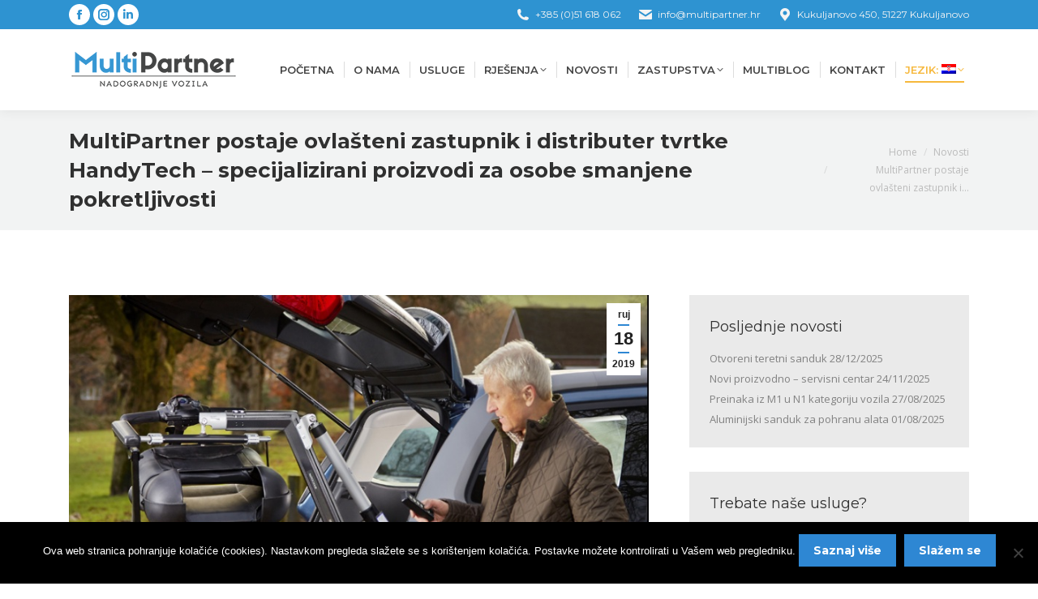

--- FILE ---
content_type: text/html; charset=UTF-8
request_url: https://www.multipartner.hr/hr/multipartner-postaje-ovlasteni-zastupnik-i-distributer-tvrtke-handytech-specijalizirani-proizvodi-za-osobe-smanjene-pokretljivosti/
body_size: 20738
content:
<!DOCTYPE html>
<!--[if !(IE 6) | !(IE 7) | !(IE 8)  ]><!-->
<html lang="hr" class="no-js">
<!--<![endif]-->
<head>
	<meta charset="UTF-8" />
				<meta name="viewport" content="width=device-width, initial-scale=1, maximum-scale=1, user-scalable=0"/>
			<meta name="theme-color" content="#2e87d3"/>	<link rel="profile" href="https://gmpg.org/xfn/11" />
	<meta name='robots' content='index, follow, max-image-preview:large, max-snippet:-1, max-video-preview:-1' />
	<style>img:is([sizes="auto" i], [sizes^="auto," i]) { contain-intrinsic-size: 3000px 1500px }</style>
		<!-- Pixel Cat Facebook Pixel Code -->
	<script>
	!function(f,b,e,v,n,t,s){if(f.fbq)return;n=f.fbq=function(){n.callMethod?
	n.callMethod.apply(n,arguments):n.queue.push(arguments)};if(!f._fbq)f._fbq=n;
	n.push=n;n.loaded=!0;n.version='2.0';n.queue=[];t=b.createElement(e);t.async=!0;
	t.src=v;s=b.getElementsByTagName(e)[0];s.parentNode.insertBefore(t,s)}(window,
	document,'script','https://connect.facebook.net/en_US/fbevents.js' );
	fbq( 'init', '1157828781687735' );	</script>
	<!-- DO NOT MODIFY -->
	<!-- End Facebook Pixel Code -->
	
	<!-- This site is optimized with the Yoast SEO plugin v26.4 - https://yoast.com/wordpress/plugins/seo/ -->
	<title>MultiPartner postaje ovlašteni zastupnik i distributer tvrtke HandyTech - specijalizirani proizvodi za osobe smanjene pokretljivosti - MultiPartner</title>
	<link rel="canonical" href="https://www.multipartner.hr/hr/multipartner-postaje-ovlasteni-zastupnik-i-distributer-tvrtke-handytech-specijalizirani-proizvodi-za-osobe-smanjene-pokretljivosti/" />
	<meta property="og:locale" content="hr_HR" />
	<meta property="og:type" content="article" />
	<meta property="og:title" content="MultiPartner postaje ovlašteni zastupnik i distributer tvrtke HandyTech - specijalizirani proizvodi za osobe smanjene pokretljivosti - MultiPartner" />
	<meta property="og:description" content="Naše dugogodišnje iskustvo u projektiranju i nadogradnji vozila za osobe s invaliditetom ovaj mjesec dobiva posebno priznanje i čast ovlaštenog zastupnika i distributera za sve proizvode talijanske tvrtke HandyTech. HandyTech je tvrtka specijalizirana za opremanje vozila za osobe smanjene pokretljivosti, usmjerena prema izradi inovativnih proizvoda &#8216;po mjeri&#8217;. Osnovana je u gradu Moncalvo, pokrajina Asti 1971.&hellip;" />
	<meta property="og:url" content="https://www.multipartner.hr/hr/multipartner-postaje-ovlasteni-zastupnik-i-distributer-tvrtke-handytech-specijalizirani-proizvodi-za-osobe-smanjene-pokretljivosti/" />
	<meta property="og:site_name" content="MultiPartner" />
	<meta property="article:publisher" content="https://www.facebook.com/profile.php?id=100064068909354" />
	<meta property="article:published_time" content="2019-09-18T09:42:36+00:00" />
	<meta property="og:image" content="https://www.multipartner.hr/wp-content/uploads/2019/09/multipartner-handytech.jpg" />
	<meta property="og:image:width" content="792" />
	<meta property="og:image:height" content="756" />
	<meta property="og:image:type" content="image/jpeg" />
	<meta name="author" content="MultiPartner" />
	<meta name="twitter:card" content="summary_large_image" />
	<meta name="twitter:label1" content="Napisao/la" />
	<meta name="twitter:data1" content="MultiPartner" />
	<meta name="twitter:label2" content="Procijenjeno vrijeme čitanja" />
	<meta name="twitter:data2" content="1 minuta" />
	<script type="application/ld+json" class="yoast-schema-graph">{"@context":"https://schema.org","@graph":[{"@type":"Article","@id":"https://www.multipartner.hr/hr/multipartner-postaje-ovlasteni-zastupnik-i-distributer-tvrtke-handytech-specijalizirani-proizvodi-za-osobe-smanjene-pokretljivosti/#article","isPartOf":{"@id":"https://www.multipartner.hr/hr/multipartner-postaje-ovlasteni-zastupnik-i-distributer-tvrtke-handytech-specijalizirani-proizvodi-za-osobe-smanjene-pokretljivosti/"},"author":{"name":"MultiPartner","@id":"https://www.multipartner.hr/hr/#/schema/person/51880dcd6e5c785216bbb917ee96bf7d"},"headline":"MultiPartner postaje ovlašteni zastupnik i distributer tvrtke HandyTech &#8211; specijalizirani proizvodi za osobe smanjene pokretljivosti","datePublished":"2019-09-18T09:42:36+00:00","mainEntityOfPage":{"@id":"https://www.multipartner.hr/hr/multipartner-postaje-ovlasteni-zastupnik-i-distributer-tvrtke-handytech-specijalizirani-proizvodi-za-osobe-smanjene-pokretljivosti/"},"wordCount":198,"publisher":{"@id":"https://www.multipartner.hr/hr/#organization"},"image":{"@id":"https://www.multipartner.hr/hr/multipartner-postaje-ovlasteni-zastupnik-i-distributer-tvrtke-handytech-specijalizirani-proizvodi-za-osobe-smanjene-pokretljivosti/#primaryimage"},"thumbnailUrl":"https://www.multipartner.hr/wp-content/uploads/2019/09/multipartner-handytech.jpg","keywords":["handytech","multimobility"],"articleSection":["Novosti"],"inLanguage":"hr"},{"@type":"WebPage","@id":"https://www.multipartner.hr/hr/multipartner-postaje-ovlasteni-zastupnik-i-distributer-tvrtke-handytech-specijalizirani-proizvodi-za-osobe-smanjene-pokretljivosti/","url":"https://www.multipartner.hr/hr/multipartner-postaje-ovlasteni-zastupnik-i-distributer-tvrtke-handytech-specijalizirani-proizvodi-za-osobe-smanjene-pokretljivosti/","name":"MultiPartner postaje ovlašteni zastupnik i distributer tvrtke HandyTech - specijalizirani proizvodi za osobe smanjene pokretljivosti - MultiPartner","isPartOf":{"@id":"https://www.multipartner.hr/hr/#website"},"primaryImageOfPage":{"@id":"https://www.multipartner.hr/hr/multipartner-postaje-ovlasteni-zastupnik-i-distributer-tvrtke-handytech-specijalizirani-proizvodi-za-osobe-smanjene-pokretljivosti/#primaryimage"},"image":{"@id":"https://www.multipartner.hr/hr/multipartner-postaje-ovlasteni-zastupnik-i-distributer-tvrtke-handytech-specijalizirani-proizvodi-za-osobe-smanjene-pokretljivosti/#primaryimage"},"thumbnailUrl":"https://www.multipartner.hr/wp-content/uploads/2019/09/multipartner-handytech.jpg","datePublished":"2019-09-18T09:42:36+00:00","breadcrumb":{"@id":"https://www.multipartner.hr/hr/multipartner-postaje-ovlasteni-zastupnik-i-distributer-tvrtke-handytech-specijalizirani-proizvodi-za-osobe-smanjene-pokretljivosti/#breadcrumb"},"inLanguage":"hr","potentialAction":[{"@type":"ReadAction","target":[["https://www.multipartner.hr/hr/multipartner-postaje-ovlasteni-zastupnik-i-distributer-tvrtke-handytech-specijalizirani-proizvodi-za-osobe-smanjene-pokretljivosti/"]]}]},{"@type":"ImageObject","inLanguage":"hr","@id":"https://www.multipartner.hr/hr/multipartner-postaje-ovlasteni-zastupnik-i-distributer-tvrtke-handytech-specijalizirani-proizvodi-za-osobe-smanjene-pokretljivosti/#primaryimage","url":"https://www.multipartner.hr/wp-content/uploads/2019/09/multipartner-handytech.jpg","contentUrl":"https://www.multipartner.hr/wp-content/uploads/2019/09/multipartner-handytech.jpg","width":792,"height":756},{"@type":"BreadcrumbList","@id":"https://www.multipartner.hr/hr/multipartner-postaje-ovlasteni-zastupnik-i-distributer-tvrtke-handytech-specijalizirani-proizvodi-za-osobe-smanjene-pokretljivosti/#breadcrumb","itemListElement":[{"@type":"ListItem","position":1,"name":"Home","item":"https://www.multipartner.hr/hr/"},{"@type":"ListItem","position":2,"name":"MultiPartner postaje ovlašteni zastupnik i distributer tvrtke HandyTech &#8211; specijalizirani proizvodi za osobe smanjene pokretljivosti"}]},{"@type":"WebSite","@id":"https://www.multipartner.hr/hr/#website","url":"https://www.multipartner.hr/hr/","name":"MultiPartner","description":"Nadogradnje vozila","publisher":{"@id":"https://www.multipartner.hr/hr/#organization"},"potentialAction":[{"@type":"SearchAction","target":{"@type":"EntryPoint","urlTemplate":"https://www.multipartner.hr/hr/?s={search_term_string}"},"query-input":{"@type":"PropertyValueSpecification","valueRequired":true,"valueName":"search_term_string"}}],"inLanguage":"hr"},{"@type":"Organization","@id":"https://www.multipartner.hr/hr/#organization","name":"MultiPartner","url":"https://www.multipartner.hr/hr/","logo":{"@type":"ImageObject","inLanguage":"hr","@id":"https://www.multipartner.hr/hr/#/schema/logo/image/","url":"https://www.multipartner.hr/wp-content/uploads/2017/11/multipartner-logotip.png","contentUrl":"https://www.multipartner.hr/wp-content/uploads/2017/11/multipartner-logotip.png","width":186,"height":40,"caption":"MultiPartner"},"image":{"@id":"https://www.multipartner.hr/hr/#/schema/logo/image/"},"sameAs":["https://www.facebook.com/profile.php?id=100064068909354"]},{"@type":"Person","@id":"https://www.multipartner.hr/hr/#/schema/person/51880dcd6e5c785216bbb917ee96bf7d","name":"MultiPartner","image":{"@type":"ImageObject","inLanguage":"hr","@id":"https://www.multipartner.hr/hr/#/schema/person/image/","url":"https://secure.gravatar.com/avatar/dd9d3cc73644597392ec9fb1ec3275f7103d1043f7b34e8cc45b7559dba6158b?s=96&d=mm&r=g","contentUrl":"https://secure.gravatar.com/avatar/dd9d3cc73644597392ec9fb1ec3275f7103d1043f7b34e8cc45b7559dba6158b?s=96&d=mm&r=g","caption":"MultiPartner"},"url":"https://www.multipartner.hr/hr/author/m_partner2019/"}]}</script>
	<!-- / Yoast SEO plugin. -->


<link rel='dns-prefetch' href='//fonts.googleapis.com' />
<link rel="alternate" type="application/rss+xml" title="MultiPartner &raquo; Kanal" href="https://www.multipartner.hr/hr/feed/" />
<link rel="alternate" type="application/rss+xml" title="MultiPartner &raquo; Kanal komentara" href="https://www.multipartner.hr/hr/comments/feed/" />
<script>
window._wpemojiSettings = {"baseUrl":"https:\/\/s.w.org\/images\/core\/emoji\/16.0.1\/72x72\/","ext":".png","svgUrl":"https:\/\/s.w.org\/images\/core\/emoji\/16.0.1\/svg\/","svgExt":".svg","source":{"concatemoji":"https:\/\/www.multipartner.hr\/wp-includes\/js\/wp-emoji-release.min.js?ver=f4fe28d2f05339028400606d1a7b155d"}};
/*! This file is auto-generated */
!function(s,n){var o,i,e;function c(e){try{var t={supportTests:e,timestamp:(new Date).valueOf()};sessionStorage.setItem(o,JSON.stringify(t))}catch(e){}}function p(e,t,n){e.clearRect(0,0,e.canvas.width,e.canvas.height),e.fillText(t,0,0);var t=new Uint32Array(e.getImageData(0,0,e.canvas.width,e.canvas.height).data),a=(e.clearRect(0,0,e.canvas.width,e.canvas.height),e.fillText(n,0,0),new Uint32Array(e.getImageData(0,0,e.canvas.width,e.canvas.height).data));return t.every(function(e,t){return e===a[t]})}function u(e,t){e.clearRect(0,0,e.canvas.width,e.canvas.height),e.fillText(t,0,0);for(var n=e.getImageData(16,16,1,1),a=0;a<n.data.length;a++)if(0!==n.data[a])return!1;return!0}function f(e,t,n,a){switch(t){case"flag":return n(e,"\ud83c\udff3\ufe0f\u200d\u26a7\ufe0f","\ud83c\udff3\ufe0f\u200b\u26a7\ufe0f")?!1:!n(e,"\ud83c\udde8\ud83c\uddf6","\ud83c\udde8\u200b\ud83c\uddf6")&&!n(e,"\ud83c\udff4\udb40\udc67\udb40\udc62\udb40\udc65\udb40\udc6e\udb40\udc67\udb40\udc7f","\ud83c\udff4\u200b\udb40\udc67\u200b\udb40\udc62\u200b\udb40\udc65\u200b\udb40\udc6e\u200b\udb40\udc67\u200b\udb40\udc7f");case"emoji":return!a(e,"\ud83e\udedf")}return!1}function g(e,t,n,a){var r="undefined"!=typeof WorkerGlobalScope&&self instanceof WorkerGlobalScope?new OffscreenCanvas(300,150):s.createElement("canvas"),o=r.getContext("2d",{willReadFrequently:!0}),i=(o.textBaseline="top",o.font="600 32px Arial",{});return e.forEach(function(e){i[e]=t(o,e,n,a)}),i}function t(e){var t=s.createElement("script");t.src=e,t.defer=!0,s.head.appendChild(t)}"undefined"!=typeof Promise&&(o="wpEmojiSettingsSupports",i=["flag","emoji"],n.supports={everything:!0,everythingExceptFlag:!0},e=new Promise(function(e){s.addEventListener("DOMContentLoaded",e,{once:!0})}),new Promise(function(t){var n=function(){try{var e=JSON.parse(sessionStorage.getItem(o));if("object"==typeof e&&"number"==typeof e.timestamp&&(new Date).valueOf()<e.timestamp+604800&&"object"==typeof e.supportTests)return e.supportTests}catch(e){}return null}();if(!n){if("undefined"!=typeof Worker&&"undefined"!=typeof OffscreenCanvas&&"undefined"!=typeof URL&&URL.createObjectURL&&"undefined"!=typeof Blob)try{var e="postMessage("+g.toString()+"("+[JSON.stringify(i),f.toString(),p.toString(),u.toString()].join(",")+"));",a=new Blob([e],{type:"text/javascript"}),r=new Worker(URL.createObjectURL(a),{name:"wpTestEmojiSupports"});return void(r.onmessage=function(e){c(n=e.data),r.terminate(),t(n)})}catch(e){}c(n=g(i,f,p,u))}t(n)}).then(function(e){for(var t in e)n.supports[t]=e[t],n.supports.everything=n.supports.everything&&n.supports[t],"flag"!==t&&(n.supports.everythingExceptFlag=n.supports.everythingExceptFlag&&n.supports[t]);n.supports.everythingExceptFlag=n.supports.everythingExceptFlag&&!n.supports.flag,n.DOMReady=!1,n.readyCallback=function(){n.DOMReady=!0}}).then(function(){return e}).then(function(){var e;n.supports.everything||(n.readyCallback(),(e=n.source||{}).concatemoji?t(e.concatemoji):e.wpemoji&&e.twemoji&&(t(e.twemoji),t(e.wpemoji)))}))}((window,document),window._wpemojiSettings);
</script>
<style id='wp-emoji-styles-inline-css'>

	img.wp-smiley, img.emoji {
		display: inline !important;
		border: none !important;
		box-shadow: none !important;
		height: 1em !important;
		width: 1em !important;
		margin: 0 0.07em !important;
		vertical-align: -0.1em !important;
		background: none !important;
		padding: 0 !important;
	}
</style>
<link rel='stylesheet' id='wp-block-library-css' href='https://www.multipartner.hr/wp-includes/css/dist/block-library/style.min.css?ver=f4fe28d2f05339028400606d1a7b155d' media='all' />
<style id='wp-block-library-theme-inline-css'>
.wp-block-audio :where(figcaption){color:#555;font-size:13px;text-align:center}.is-dark-theme .wp-block-audio :where(figcaption){color:#ffffffa6}.wp-block-audio{margin:0 0 1em}.wp-block-code{border:1px solid #ccc;border-radius:4px;font-family:Menlo,Consolas,monaco,monospace;padding:.8em 1em}.wp-block-embed :where(figcaption){color:#555;font-size:13px;text-align:center}.is-dark-theme .wp-block-embed :where(figcaption){color:#ffffffa6}.wp-block-embed{margin:0 0 1em}.blocks-gallery-caption{color:#555;font-size:13px;text-align:center}.is-dark-theme .blocks-gallery-caption{color:#ffffffa6}:root :where(.wp-block-image figcaption){color:#555;font-size:13px;text-align:center}.is-dark-theme :root :where(.wp-block-image figcaption){color:#ffffffa6}.wp-block-image{margin:0 0 1em}.wp-block-pullquote{border-bottom:4px solid;border-top:4px solid;color:currentColor;margin-bottom:1.75em}.wp-block-pullquote cite,.wp-block-pullquote footer,.wp-block-pullquote__citation{color:currentColor;font-size:.8125em;font-style:normal;text-transform:uppercase}.wp-block-quote{border-left:.25em solid;margin:0 0 1.75em;padding-left:1em}.wp-block-quote cite,.wp-block-quote footer{color:currentColor;font-size:.8125em;font-style:normal;position:relative}.wp-block-quote:where(.has-text-align-right){border-left:none;border-right:.25em solid;padding-left:0;padding-right:1em}.wp-block-quote:where(.has-text-align-center){border:none;padding-left:0}.wp-block-quote.is-large,.wp-block-quote.is-style-large,.wp-block-quote:where(.is-style-plain){border:none}.wp-block-search .wp-block-search__label{font-weight:700}.wp-block-search__button{border:1px solid #ccc;padding:.375em .625em}:where(.wp-block-group.has-background){padding:1.25em 2.375em}.wp-block-separator.has-css-opacity{opacity:.4}.wp-block-separator{border:none;border-bottom:2px solid;margin-left:auto;margin-right:auto}.wp-block-separator.has-alpha-channel-opacity{opacity:1}.wp-block-separator:not(.is-style-wide):not(.is-style-dots){width:100px}.wp-block-separator.has-background:not(.is-style-dots){border-bottom:none;height:1px}.wp-block-separator.has-background:not(.is-style-wide):not(.is-style-dots){height:2px}.wp-block-table{margin:0 0 1em}.wp-block-table td,.wp-block-table th{word-break:normal}.wp-block-table :where(figcaption){color:#555;font-size:13px;text-align:center}.is-dark-theme .wp-block-table :where(figcaption){color:#ffffffa6}.wp-block-video :where(figcaption){color:#555;font-size:13px;text-align:center}.is-dark-theme .wp-block-video :where(figcaption){color:#ffffffa6}.wp-block-video{margin:0 0 1em}:root :where(.wp-block-template-part.has-background){margin-bottom:0;margin-top:0;padding:1.25em 2.375em}
</style>
<style id='classic-theme-styles-inline-css'>
/*! This file is auto-generated */
.wp-block-button__link{color:#fff;background-color:#32373c;border-radius:9999px;box-shadow:none;text-decoration:none;padding:calc(.667em + 2px) calc(1.333em + 2px);font-size:1.125em}.wp-block-file__button{background:#32373c;color:#fff;text-decoration:none}
</style>
<style id='global-styles-inline-css'>
:root{--wp--preset--aspect-ratio--square: 1;--wp--preset--aspect-ratio--4-3: 4/3;--wp--preset--aspect-ratio--3-4: 3/4;--wp--preset--aspect-ratio--3-2: 3/2;--wp--preset--aspect-ratio--2-3: 2/3;--wp--preset--aspect-ratio--16-9: 16/9;--wp--preset--aspect-ratio--9-16: 9/16;--wp--preset--color--black: #000000;--wp--preset--color--cyan-bluish-gray: #abb8c3;--wp--preset--color--white: #FFF;--wp--preset--color--pale-pink: #f78da7;--wp--preset--color--vivid-red: #cf2e2e;--wp--preset--color--luminous-vivid-orange: #ff6900;--wp--preset--color--luminous-vivid-amber: #fcb900;--wp--preset--color--light-green-cyan: #7bdcb5;--wp--preset--color--vivid-green-cyan: #00d084;--wp--preset--color--pale-cyan-blue: #8ed1fc;--wp--preset--color--vivid-cyan-blue: #0693e3;--wp--preset--color--vivid-purple: #9b51e0;--wp--preset--color--accent: #2e87d3;--wp--preset--color--dark-gray: #111;--wp--preset--color--light-gray: #767676;--wp--preset--gradient--vivid-cyan-blue-to-vivid-purple: linear-gradient(135deg,rgba(6,147,227,1) 0%,rgb(155,81,224) 100%);--wp--preset--gradient--light-green-cyan-to-vivid-green-cyan: linear-gradient(135deg,rgb(122,220,180) 0%,rgb(0,208,130) 100%);--wp--preset--gradient--luminous-vivid-amber-to-luminous-vivid-orange: linear-gradient(135deg,rgba(252,185,0,1) 0%,rgba(255,105,0,1) 100%);--wp--preset--gradient--luminous-vivid-orange-to-vivid-red: linear-gradient(135deg,rgba(255,105,0,1) 0%,rgb(207,46,46) 100%);--wp--preset--gradient--very-light-gray-to-cyan-bluish-gray: linear-gradient(135deg,rgb(238,238,238) 0%,rgb(169,184,195) 100%);--wp--preset--gradient--cool-to-warm-spectrum: linear-gradient(135deg,rgb(74,234,220) 0%,rgb(151,120,209) 20%,rgb(207,42,186) 40%,rgb(238,44,130) 60%,rgb(251,105,98) 80%,rgb(254,248,76) 100%);--wp--preset--gradient--blush-light-purple: linear-gradient(135deg,rgb(255,206,236) 0%,rgb(152,150,240) 100%);--wp--preset--gradient--blush-bordeaux: linear-gradient(135deg,rgb(254,205,165) 0%,rgb(254,45,45) 50%,rgb(107,0,62) 100%);--wp--preset--gradient--luminous-dusk: linear-gradient(135deg,rgb(255,203,112) 0%,rgb(199,81,192) 50%,rgb(65,88,208) 100%);--wp--preset--gradient--pale-ocean: linear-gradient(135deg,rgb(255,245,203) 0%,rgb(182,227,212) 50%,rgb(51,167,181) 100%);--wp--preset--gradient--electric-grass: linear-gradient(135deg,rgb(202,248,128) 0%,rgb(113,206,126) 100%);--wp--preset--gradient--midnight: linear-gradient(135deg,rgb(2,3,129) 0%,rgb(40,116,252) 100%);--wp--preset--font-size--small: 13px;--wp--preset--font-size--medium: 20px;--wp--preset--font-size--large: 36px;--wp--preset--font-size--x-large: 42px;--wp--preset--spacing--20: 0.44rem;--wp--preset--spacing--30: 0.67rem;--wp--preset--spacing--40: 1rem;--wp--preset--spacing--50: 1.5rem;--wp--preset--spacing--60: 2.25rem;--wp--preset--spacing--70: 3.38rem;--wp--preset--spacing--80: 5.06rem;--wp--preset--shadow--natural: 6px 6px 9px rgba(0, 0, 0, 0.2);--wp--preset--shadow--deep: 12px 12px 50px rgba(0, 0, 0, 0.4);--wp--preset--shadow--sharp: 6px 6px 0px rgba(0, 0, 0, 0.2);--wp--preset--shadow--outlined: 6px 6px 0px -3px rgba(255, 255, 255, 1), 6px 6px rgba(0, 0, 0, 1);--wp--preset--shadow--crisp: 6px 6px 0px rgba(0, 0, 0, 1);}:where(.is-layout-flex){gap: 0.5em;}:where(.is-layout-grid){gap: 0.5em;}body .is-layout-flex{display: flex;}.is-layout-flex{flex-wrap: wrap;align-items: center;}.is-layout-flex > :is(*, div){margin: 0;}body .is-layout-grid{display: grid;}.is-layout-grid > :is(*, div){margin: 0;}:where(.wp-block-columns.is-layout-flex){gap: 2em;}:where(.wp-block-columns.is-layout-grid){gap: 2em;}:where(.wp-block-post-template.is-layout-flex){gap: 1.25em;}:where(.wp-block-post-template.is-layout-grid){gap: 1.25em;}.has-black-color{color: var(--wp--preset--color--black) !important;}.has-cyan-bluish-gray-color{color: var(--wp--preset--color--cyan-bluish-gray) !important;}.has-white-color{color: var(--wp--preset--color--white) !important;}.has-pale-pink-color{color: var(--wp--preset--color--pale-pink) !important;}.has-vivid-red-color{color: var(--wp--preset--color--vivid-red) !important;}.has-luminous-vivid-orange-color{color: var(--wp--preset--color--luminous-vivid-orange) !important;}.has-luminous-vivid-amber-color{color: var(--wp--preset--color--luminous-vivid-amber) !important;}.has-light-green-cyan-color{color: var(--wp--preset--color--light-green-cyan) !important;}.has-vivid-green-cyan-color{color: var(--wp--preset--color--vivid-green-cyan) !important;}.has-pale-cyan-blue-color{color: var(--wp--preset--color--pale-cyan-blue) !important;}.has-vivid-cyan-blue-color{color: var(--wp--preset--color--vivid-cyan-blue) !important;}.has-vivid-purple-color{color: var(--wp--preset--color--vivid-purple) !important;}.has-black-background-color{background-color: var(--wp--preset--color--black) !important;}.has-cyan-bluish-gray-background-color{background-color: var(--wp--preset--color--cyan-bluish-gray) !important;}.has-white-background-color{background-color: var(--wp--preset--color--white) !important;}.has-pale-pink-background-color{background-color: var(--wp--preset--color--pale-pink) !important;}.has-vivid-red-background-color{background-color: var(--wp--preset--color--vivid-red) !important;}.has-luminous-vivid-orange-background-color{background-color: var(--wp--preset--color--luminous-vivid-orange) !important;}.has-luminous-vivid-amber-background-color{background-color: var(--wp--preset--color--luminous-vivid-amber) !important;}.has-light-green-cyan-background-color{background-color: var(--wp--preset--color--light-green-cyan) !important;}.has-vivid-green-cyan-background-color{background-color: var(--wp--preset--color--vivid-green-cyan) !important;}.has-pale-cyan-blue-background-color{background-color: var(--wp--preset--color--pale-cyan-blue) !important;}.has-vivid-cyan-blue-background-color{background-color: var(--wp--preset--color--vivid-cyan-blue) !important;}.has-vivid-purple-background-color{background-color: var(--wp--preset--color--vivid-purple) !important;}.has-black-border-color{border-color: var(--wp--preset--color--black) !important;}.has-cyan-bluish-gray-border-color{border-color: var(--wp--preset--color--cyan-bluish-gray) !important;}.has-white-border-color{border-color: var(--wp--preset--color--white) !important;}.has-pale-pink-border-color{border-color: var(--wp--preset--color--pale-pink) !important;}.has-vivid-red-border-color{border-color: var(--wp--preset--color--vivid-red) !important;}.has-luminous-vivid-orange-border-color{border-color: var(--wp--preset--color--luminous-vivid-orange) !important;}.has-luminous-vivid-amber-border-color{border-color: var(--wp--preset--color--luminous-vivid-amber) !important;}.has-light-green-cyan-border-color{border-color: var(--wp--preset--color--light-green-cyan) !important;}.has-vivid-green-cyan-border-color{border-color: var(--wp--preset--color--vivid-green-cyan) !important;}.has-pale-cyan-blue-border-color{border-color: var(--wp--preset--color--pale-cyan-blue) !important;}.has-vivid-cyan-blue-border-color{border-color: var(--wp--preset--color--vivid-cyan-blue) !important;}.has-vivid-purple-border-color{border-color: var(--wp--preset--color--vivid-purple) !important;}.has-vivid-cyan-blue-to-vivid-purple-gradient-background{background: var(--wp--preset--gradient--vivid-cyan-blue-to-vivid-purple) !important;}.has-light-green-cyan-to-vivid-green-cyan-gradient-background{background: var(--wp--preset--gradient--light-green-cyan-to-vivid-green-cyan) !important;}.has-luminous-vivid-amber-to-luminous-vivid-orange-gradient-background{background: var(--wp--preset--gradient--luminous-vivid-amber-to-luminous-vivid-orange) !important;}.has-luminous-vivid-orange-to-vivid-red-gradient-background{background: var(--wp--preset--gradient--luminous-vivid-orange-to-vivid-red) !important;}.has-very-light-gray-to-cyan-bluish-gray-gradient-background{background: var(--wp--preset--gradient--very-light-gray-to-cyan-bluish-gray) !important;}.has-cool-to-warm-spectrum-gradient-background{background: var(--wp--preset--gradient--cool-to-warm-spectrum) !important;}.has-blush-light-purple-gradient-background{background: var(--wp--preset--gradient--blush-light-purple) !important;}.has-blush-bordeaux-gradient-background{background: var(--wp--preset--gradient--blush-bordeaux) !important;}.has-luminous-dusk-gradient-background{background: var(--wp--preset--gradient--luminous-dusk) !important;}.has-pale-ocean-gradient-background{background: var(--wp--preset--gradient--pale-ocean) !important;}.has-electric-grass-gradient-background{background: var(--wp--preset--gradient--electric-grass) !important;}.has-midnight-gradient-background{background: var(--wp--preset--gradient--midnight) !important;}.has-small-font-size{font-size: var(--wp--preset--font-size--small) !important;}.has-medium-font-size{font-size: var(--wp--preset--font-size--medium) !important;}.has-large-font-size{font-size: var(--wp--preset--font-size--large) !important;}.has-x-large-font-size{font-size: var(--wp--preset--font-size--x-large) !important;}
:where(.wp-block-post-template.is-layout-flex){gap: 1.25em;}:where(.wp-block-post-template.is-layout-grid){gap: 1.25em;}
:where(.wp-block-columns.is-layout-flex){gap: 2em;}:where(.wp-block-columns.is-layout-grid){gap: 2em;}
:root :where(.wp-block-pullquote){font-size: 1.5em;line-height: 1.6;}
</style>
<link rel='stylesheet' id='contact-form-7-css' href='https://www.multipartner.hr/wp-content/plugins/contact-form-7/includes/css/styles.css?ver=6.1.4' media='all' />
<link rel='stylesheet' id='cookie-notice-front-css' href='https://www.multipartner.hr/wp-content/plugins/cookie-notice/css/front.min.css?ver=2.5.10' media='all' />
<link rel='stylesheet' id='the7-font-css' href='https://www.multipartner.hr/wp-content/themes/dt-the7/fonts/icomoon-the7-font/icomoon-the7-font.min.css?ver=12.10.0.1' media='all' />
<link rel='stylesheet' id='the7-awesome-fonts-css' href='https://www.multipartner.hr/wp-content/themes/dt-the7/fonts/FontAwesome/css/all.min.css?ver=12.10.0.1' media='all' />
<link rel='stylesheet' id='the7-awesome-fonts-back-css' href='https://www.multipartner.hr/wp-content/themes/dt-the7/fonts/FontAwesome/back-compat.min.css?ver=12.10.0.1' media='all' />
<link rel='stylesheet' id='the7-Defaults-css' href='https://www.multipartner.hr/wp-content/uploads/smile_fonts/Defaults/Defaults.css?ver=f4fe28d2f05339028400606d1a7b155d' media='all' />
<link rel='stylesheet' id='the7-icomoon-font-awesome-14x14-css' href='https://www.multipartner.hr/wp-content/uploads/smile_fonts/icomoon-font-awesome-14x14/icomoon-font-awesome-14x14.css?ver=f4fe28d2f05339028400606d1a7b155d' media='all' />
<link rel='stylesheet' id='js_composer_custom_css-css' href='//www.multipartner.hr/wp-content/uploads/js_composer/custom.css?ver=8.7.2' media='all' />
<link rel='stylesheet' id='dt-web-fonts-css' href='https://fonts.googleapis.com/css?family=Open+Sans:400,600,700%7CMontserrat:400,600,700%7CRoboto:400,600,700' media='all' />
<link rel='stylesheet' id='dt-main-css' href='https://www.multipartner.hr/wp-content/themes/dt-the7/css/main.min.css?ver=12.10.0.1' media='all' />
<style id='dt-main-inline-css'>
body #load {
  display: block;
  height: 100%;
  overflow: hidden;
  position: fixed;
  width: 100%;
  z-index: 9901;
  opacity: 1;
  visibility: visible;
  transition: all .35s ease-out;
}
.load-wrap {
  width: 100%;
  height: 100%;
  background-position: center center;
  background-repeat: no-repeat;
  text-align: center;
  display: -ms-flexbox;
  display: -ms-flex;
  display: flex;
  -ms-align-items: center;
  -ms-flex-align: center;
  align-items: center;
  -ms-flex-flow: column wrap;
  flex-flow: column wrap;
  -ms-flex-pack: center;
  -ms-justify-content: center;
  justify-content: center;
}
.load-wrap > svg {
  position: absolute;
  top: 50%;
  left: 50%;
  transform: translate(-50%,-50%);
}
#load {
  background: var(--the7-elementor-beautiful-loading-bg,#ffffff);
  --the7-beautiful-spinner-color2: var(--the7-beautiful-spinner-color,#3697d3);
}

</style>
<link rel='stylesheet' id='the7-custom-scrollbar-css' href='https://www.multipartner.hr/wp-content/themes/dt-the7/lib/custom-scrollbar/custom-scrollbar.min.css?ver=12.10.0.1' media='all' />
<link rel='stylesheet' id='the7-wpbakery-css' href='https://www.multipartner.hr/wp-content/themes/dt-the7/css/wpbakery.min.css?ver=12.10.0.1' media='all' />
<link rel='stylesheet' id='the7-css-vars-css' href='https://www.multipartner.hr/wp-content/uploads/the7-css/css-vars.css?ver=8298f3ffcb89' media='all' />
<link rel='stylesheet' id='dt-custom-css' href='https://www.multipartner.hr/wp-content/uploads/the7-css/custom.css?ver=8298f3ffcb89' media='all' />
<link rel='stylesheet' id='dt-media-css' href='https://www.multipartner.hr/wp-content/uploads/the7-css/media.css?ver=8298f3ffcb89' media='all' />
<link rel='stylesheet' id='the7-mega-menu-css' href='https://www.multipartner.hr/wp-content/uploads/the7-css/mega-menu.css?ver=8298f3ffcb89' media='all' />
<link rel='stylesheet' id='the7-elements-css' href='https://www.multipartner.hr/wp-content/uploads/the7-css/post-type-dynamic.css?ver=8298f3ffcb89' media='all' />
<link rel='stylesheet' id='style-css' href='https://www.multipartner.hr/wp-content/themes/dt-the7-child/style.css?ver=12.10.0.1' media='all' />
<script src="https://www.multipartner.hr/wp-includes/js/jquery/jquery.min.js?ver=3.7.1" id="jquery-core-js"></script>
<script src="https://www.multipartner.hr/wp-includes/js/jquery/jquery-migrate.min.js?ver=3.4.1" id="jquery-migrate-js"></script>
<script src="//www.multipartner.hr/wp-content/plugins/revslider/sr6/assets/js/rbtools.min.js?ver=6.7.38" async id="tp-tools-js"></script>
<script src="//www.multipartner.hr/wp-content/plugins/revslider/sr6/assets/js/rs6.min.js?ver=6.7.38" async id="revmin-js"></script>
<script id="dt-above-fold-js-extra">
var dtLocal = {"themeUrl":"https:\/\/www.multipartner.hr\/wp-content\/themes\/dt-the7","passText":"To view this protected post, enter the password below:","moreButtonText":{"loading":"Loading...","loadMore":"Load more"},"postID":"2118","ajaxurl":"https:\/\/www.multipartner.hr\/wp-admin\/admin-ajax.php","REST":{"baseUrl":"https:\/\/www.multipartner.hr\/hr\/wp-json\/the7\/v1","endpoints":{"sendMail":"\/send-mail"}},"contactMessages":{"required":"Dogodila se gre\u0161ka. Provjerite polja i poku\u0161ajte ponovno.","terms":"Please accept the privacy policy.","fillTheCaptchaError":"Please, fill the captcha."},"captchaSiteKey":"","ajaxNonce":"a738261c63","pageData":"","themeSettings":{"smoothScroll":"off","lazyLoading":false,"desktopHeader":{"height":100},"ToggleCaptionEnabled":"disabled","ToggleCaption":"Navigation","floatingHeader":{"showAfter":140,"showMenu":true,"height":70,"logo":{"showLogo":true,"html":"<img class=\" preload-me\" src=\"https:\/\/www.multipartner.hr\/wp-content\/uploads\/2017\/11\/multipartner-logotip.png\" srcset=\"https:\/\/www.multipartner.hr\/wp-content\/uploads\/2017\/11\/multipartner-logotip.png 186w, https:\/\/www.multipartner.hr\/wp-content\/uploads\/2017\/11\/multipartner-retina.png 450w\" width=\"186\" height=\"40\"   sizes=\"186px\" alt=\"MultiPartner\" \/>","url":"https:\/\/www.multipartner.hr\/hr\/"}},"topLine":{"floatingTopLine":{"logo":{"showLogo":false,"html":""}}},"mobileHeader":{"firstSwitchPoint":990,"secondSwitchPoint":700,"firstSwitchPointHeight":60,"secondSwitchPointHeight":60,"mobileToggleCaptionEnabled":"disabled","mobileToggleCaption":"Menu"},"stickyMobileHeaderFirstSwitch":{"logo":{"html":"<img class=\" preload-me\" src=\"https:\/\/www.multipartner.hr\/wp-content\/uploads\/2017\/11\/multipartner-logo.png\" srcset=\"https:\/\/www.multipartner.hr\/wp-content\/uploads\/2017\/11\/multipartner-logo.png 209w, https:\/\/www.multipartner.hr\/wp-content\/uploads\/2017\/11\/multipartner-retina.png 450w\" width=\"209\" height=\"45\"   sizes=\"209px\" alt=\"MultiPartner\" \/>"}},"stickyMobileHeaderSecondSwitch":{"logo":{"html":"<img class=\" preload-me\" src=\"https:\/\/www.multipartner.hr\/wp-content\/uploads\/2017\/11\/multipartner-logo.png\" srcset=\"https:\/\/www.multipartner.hr\/wp-content\/uploads\/2017\/11\/multipartner-logo.png 209w, https:\/\/www.multipartner.hr\/wp-content\/uploads\/2017\/11\/multipartner-retina.png 450w\" width=\"209\" height=\"45\"   sizes=\"209px\" alt=\"MultiPartner\" \/>"}},"sidebar":{"switchPoint":990},"boxedWidth":"1280px"},"VCMobileScreenWidth":"768"};
var dtShare = {"shareButtonText":{"facebook":"Share on Facebook","twitter":"Share on X","pinterest":"Pin it","linkedin":"Share on Linkedin","whatsapp":"Share on Whatsapp"},"overlayOpacity":"85"};
</script>
<script src="https://www.multipartner.hr/wp-content/themes/dt-the7/js/above-the-fold.min.js?ver=12.10.0.1" id="dt-above-fold-js"></script>
<script></script><link rel="https://api.w.org/" href="https://www.multipartner.hr/hr/wp-json/" /><link rel="alternate" title="JSON" type="application/json" href="https://www.multipartner.hr/hr/wp-json/wp/v2/posts/2118" /><link rel="alternate" title="oEmbed (JSON)" type="application/json+oembed" href="https://www.multipartner.hr/hr/wp-json/oembed/1.0/embed?url=https%3A%2F%2Fwww.multipartner.hr%2Fhr%2Fmultipartner-postaje-ovlasteni-zastupnik-i-distributer-tvrtke-handytech-specijalizirani-proizvodi-za-osobe-smanjene-pokretljivosti%2F" />
<link rel="alternate" title="oEmbed (XML)" type="text/xml+oembed" href="https://www.multipartner.hr/hr/wp-json/oembed/1.0/embed?url=https%3A%2F%2Fwww.multipartner.hr%2Fhr%2Fmultipartner-postaje-ovlasteni-zastupnik-i-distributer-tvrtke-handytech-specijalizirani-proizvodi-za-osobe-smanjene-pokretljivosti%2F&#038;format=xml" />
<style type="text/css" id="simple-css-output">.dt-style.dt-accordion-bg-on.wpb_content_element .wpb_accordion_header a { background-color: #eaeaea!important;}.bg-under-widget .sidebar-content .widget,.solid-bg.sidebar-content .widget { background: #eaeaea none repeat center center;}.dt-mobile-menu-icon:not(.floating-btn) { background-color: #fff!important;}.vc_btn3.vc_btn3-color-juicy-pink, .vc_btn3.vc_btn3-color-juicy-pink.vc_btn3-style-flat { color: #fff; background-color: #5196ce;}.vc_btn3.vc_btn3-color-juicy-pink.vc_btn3-style-flat:focus, .vc_btn3.vc_btn3-color-juicy-pink.vc_btn3-style-flat:hover,.vc_btn3.vc_btn3-color-juicy-pink:focus, .vc_btn3.vc_btn3-color-juicy-pink:hover { color: #f7f7f7; background-color: #5196ce}.vc_btn3.vc_btn3-shape-rounded { border-radius: 0px;}.vc_btn3.vc_btn3-size-md { text-transform: uppercase;} .vc_col-sm-12 { background-color: #ffffff; }</style><style>
.qtranxs_flag_hr {background-image: url(https://www.multipartner.hr/wp-content/plugins/qtranslate-x/flags/hr.png); background-repeat: no-repeat;}
.qtranxs_flag_en {background-image: url(https://www.multipartner.hr/wp-content/plugins/qtranslate-x/flags/gb.png); background-repeat: no-repeat;}
</style>
<link hreflang="hr" href="https://www.multipartner.hr/hr/multipartner-postaje-ovlasteni-zastupnik-i-distributer-tvrtke-handytech-specijalizirani-proizvodi-za-osobe-smanjene-pokretljivosti/" rel="alternate" />
<link hreflang="en" href="https://www.multipartner.hr/en/multipartner-postaje-ovlasteni-zastupnik-i-distributer-tvrtke-handytech-specijalizirani-proizvodi-za-osobe-smanjene-pokretljivosti/" rel="alternate" />
<link hreflang="x-default" href="https://www.multipartner.hr/hr/multipartner-postaje-ovlasteni-zastupnik-i-distributer-tvrtke-handytech-specijalizirani-proizvodi-za-osobe-smanjene-pokretljivosti/" rel="alternate" />
<meta name="generator" content="qTranslate-XT 3.15.2" />
<meta name="generator" content="Powered by WPBakery Page Builder - drag and drop page builder for WordPress."/>
<meta name="generator" content="Powered by Slider Revolution 6.7.38 - responsive, Mobile-Friendly Slider Plugin for WordPress with comfortable drag and drop interface." />
<script type="text/javascript" id="the7-loader-script">
document.addEventListener("DOMContentLoaded", function(event) {
	var load = document.getElementById("load");
	if(!load.classList.contains('loader-removed')){
		var removeLoading = setTimeout(function() {
			load.className += " loader-removed";
		}, 300);
	}
});
</script>
		<link rel="icon" href="https://www.multipartner.hr/wp-content/uploads/2018/01/multipartner-favicon-hd.png" type="image/png" sizes="16x16"/><link rel="icon" href="https://www.multipartner.hr/wp-content/uploads/2018/01/multipartner-favicon.png" type="image/png" sizes="32x32"/><script>function setREVStartSize(e){
			//window.requestAnimationFrame(function() {
				window.RSIW = window.RSIW===undefined ? window.innerWidth : window.RSIW;
				window.RSIH = window.RSIH===undefined ? window.innerHeight : window.RSIH;
				try {
					var pw = document.getElementById(e.c).parentNode.offsetWidth,
						newh;
					pw = pw===0 || isNaN(pw) || (e.l=="fullwidth" || e.layout=="fullwidth") ? window.RSIW : pw;
					e.tabw = e.tabw===undefined ? 0 : parseInt(e.tabw);
					e.thumbw = e.thumbw===undefined ? 0 : parseInt(e.thumbw);
					e.tabh = e.tabh===undefined ? 0 : parseInt(e.tabh);
					e.thumbh = e.thumbh===undefined ? 0 : parseInt(e.thumbh);
					e.tabhide = e.tabhide===undefined ? 0 : parseInt(e.tabhide);
					e.thumbhide = e.thumbhide===undefined ? 0 : parseInt(e.thumbhide);
					e.mh = e.mh===undefined || e.mh=="" || e.mh==="auto" ? 0 : parseInt(e.mh,0);
					if(e.layout==="fullscreen" || e.l==="fullscreen")
						newh = Math.max(e.mh,window.RSIH);
					else{
						e.gw = Array.isArray(e.gw) ? e.gw : [e.gw];
						for (var i in e.rl) if (e.gw[i]===undefined || e.gw[i]===0) e.gw[i] = e.gw[i-1];
						e.gh = e.el===undefined || e.el==="" || (Array.isArray(e.el) && e.el.length==0)? e.gh : e.el;
						e.gh = Array.isArray(e.gh) ? e.gh : [e.gh];
						for (var i in e.rl) if (e.gh[i]===undefined || e.gh[i]===0) e.gh[i] = e.gh[i-1];
											
						var nl = new Array(e.rl.length),
							ix = 0,
							sl;
						e.tabw = e.tabhide>=pw ? 0 : e.tabw;
						e.thumbw = e.thumbhide>=pw ? 0 : e.thumbw;
						e.tabh = e.tabhide>=pw ? 0 : e.tabh;
						e.thumbh = e.thumbhide>=pw ? 0 : e.thumbh;
						for (var i in e.rl) nl[i] = e.rl[i]<window.RSIW ? 0 : e.rl[i];
						sl = nl[0];
						for (var i in nl) if (sl>nl[i] && nl[i]>0) { sl = nl[i]; ix=i;}
						var m = pw>(e.gw[ix]+e.tabw+e.thumbw) ? 1 : (pw-(e.tabw+e.thumbw)) / (e.gw[ix]);
						newh =  (e.gh[ix] * m) + (e.tabh + e.thumbh);
					}
					var el = document.getElementById(e.c);
					if (el!==null && el) el.style.height = newh+"px";
					el = document.getElementById(e.c+"_wrapper");
					if (el!==null && el) {
						el.style.height = newh+"px";
						el.style.display = "block";
					}
				} catch(e){
					console.log("Failure at Presize of Slider:" + e)
				}
			//});
		  };</script>
<noscript><style> .wpb_animate_when_almost_visible { opacity: 1; }</style></noscript><!-- Global site tag (gtag.js) - Google Analytics -->
<script async src="https://www.googletagmanager.com/gtag/js?id=UA-136088654-1"></script>
<script>
  window.dataLayer = window.dataLayer || [];
  function gtag(){dataLayer.push(arguments);}
  gtag('js', new Date());

  gtag('config', 'UA-136088654-1');
</script>
</head>
<body data-rsssl=1 id="the7-body" class="wp-singular post-template-default single single-post postid-2118 single-format-standard wp-embed-responsive wp-theme-dt-the7 wp-child-theme-dt-the7-child cookies-not-set the7-core-ver-2.7.12 no-comments dt-responsive-on right-mobile-menu-close-icon ouside-menu-close-icon mobile-hamburger-close-bg-enable mobile-hamburger-close-bg-hover-enable  fade-medium-mobile-menu-close-icon fade-small-menu-close-icon srcset-enabled btn-flat custom-btn-color custom-btn-hover-color phantom-fade phantom-shadow-decoration phantom-custom-logo-on floating-mobile-menu-icon top-header first-switch-logo-center first-switch-menu-left second-switch-logo-center second-switch-menu-left layzr-loading-on popup-message-style the7-ver-12.10.0.1 dt-fa-compatibility wpb-js-composer js-comp-ver-8.7.2 vc_responsive">
<!-- The7 12.10.0.1 -->
<div id="load" class="ring-loader">
	<div class="load-wrap">
<style type="text/css">
    .the7-spinner {
        width: 72px;
        height: 72px;
        position: relative;
    }
    .the7-spinner > div {
        border-radius: 50%;
        width: 9px;
        left: 0;
        box-sizing: border-box;
        display: block;
        position: absolute;
        border: 9px solid #fff;
        width: 72px;
        height: 72px;
    }
    .the7-spinner-ring-bg{
        opacity: 0.25;
    }
    div.the7-spinner-ring {
        animation: spinner-animation 0.8s cubic-bezier(1, 1, 1, 1) infinite;
        border-color:var(--the7-beautiful-spinner-color2) transparent transparent transparent;
    }

    @keyframes spinner-animation{
        from{
            transform: rotate(0deg);
        }
        to {
            transform: rotate(360deg);
        }
    }
</style>

<div class="the7-spinner">
    <div class="the7-spinner-ring-bg"></div>
    <div class="the7-spinner-ring"></div>
</div></div>
</div>
<div id="page" >
	<a class="skip-link screen-reader-text" href="#content">Skip to content</a>

<div class="masthead inline-header right widgets full-height dividers shadow-decoration shadow-mobile-header-decoration small-mobile-menu-icon mobile-menu-icon-bg-on mobile-menu-icon-hover-bg-on dt-parent-menu-clickable show-sub-menu-on-hover" >

	<div class="top-bar top-bar-line-hide">
	<div class="top-bar-bg" ></div>
	<div class="left-widgets mini-widgets"><div class="soc-ico show-on-desktop in-top-bar-left in-menu-second-switch custom-bg disabled-border border-off hover-custom-bg hover-disabled-border  hover-border-off"><a title="Facebook page opens in new window" href="https://www.facebook.com/Multipartner-doo-118603204923981/?fref=ts" target="_blank" class="facebook"><span class="soc-font-icon"></span><span class="screen-reader-text">Facebook page opens in new window</span></a><a title="Instagram page opens in new window" href="https://www.instagram.com/multipartner.doo/" target="_blank" class="instagram"><span class="soc-font-icon"></span><span class="screen-reader-text">Instagram page opens in new window</span></a><a title="Linkedin page opens in new window" href="https://www.linkedin.com/in/multipartner-d-o-o-8b9030167/" target="_blank" class="linkedin"><span class="soc-font-icon"></span><span class="screen-reader-text">Linkedin page opens in new window</span></a></div></div><div class="right-widgets mini-widgets"><span class="mini-contacts phone show-on-desktop in-top-bar-right in-menu-second-switch"><i class="fa-fw the7-mw-icon-phone-bold"></i>+385 (0)51 618 062</span><span class="mini-contacts email show-on-desktop in-top-bar-right in-menu-second-switch"><i class="fa-fw the7-mw-icon-mail-bold"></i>info@multipartner.hr</span><span class="mini-contacts address show-on-desktop in-top-bar-right in-menu-second-switch"><i class="fa-fw the7-mw-icon-address-bold"></i>Kukuljanovo 450, 51227 Kukuljanovo</span></div></div>

	<header class="header-bar" role="banner">

		<div class="branding">
	<div id="site-title" class="assistive-text">MultiPartner</div>
	<div id="site-description" class="assistive-text">Nadogradnje vozila</div>
	<a class="" href="https://www.multipartner.hr/hr/"><img class=" preload-me" src="https://www.multipartner.hr/wp-content/uploads/2017/11/multipartner-logo.png" srcset="https://www.multipartner.hr/wp-content/uploads/2017/11/multipartner-logo.png 209w, https://www.multipartner.hr/wp-content/uploads/2017/11/multipartner-retina.png 450w" width="209" height="45"   sizes="209px" alt="MultiPartner" /></a></div>

		<ul id="primary-menu" class="main-nav underline-decoration upwards-line level-arrows-on outside-item-remove-margin"><li class="menu-item menu-item-type-post_type menu-item-object-page menu-item-home menu-item-1528 first depth-0"><a href='https://www.multipartner.hr/hr/' data-level='1'><span class="menu-item-text"><span class="menu-text">Početna</span></span></a></li> <li class="menu-item menu-item-type-post_type menu-item-object-page menu-item-1559 depth-0"><a href='https://www.multipartner.hr/hr/o-nama/' data-level='1'><span class="menu-item-text"><span class="menu-text">O nama</span></span></a></li> <li class="menu-item menu-item-type-post_type menu-item-object-page menu-item-4240 depth-0"><a href='https://www.multipartner.hr/hr/usluge/' data-level='1'><span class="menu-item-text"><span class="menu-text">Usluge</span></span></a></li> <li class="menu-item menu-item-type-custom menu-item-object-custom menu-item-has-children menu-item-1530 has-children depth-0"><a href='#' data-level='1' aria-haspopup='true' aria-expanded='false'><span class="menu-item-text"><span class="menu-text">Rješenja</span></span></a><ul class="sub-nav level-arrows-on" role="group"><li class="menu-item menu-item-type-post_type menu-item-object-page menu-item-1524 first depth-1"><a href='https://www.multipartner.hr/hr/multifrigo/' data-level='2'><span class="menu-item-text"><span class="menu-text">MultiFrigo</span></span></a></li> <li class="menu-item menu-item-type-post_type menu-item-object-page menu-item-1521 depth-1"><a href='https://www.multipartner.hr/hr/multimobility/' data-level='2'><span class="menu-item-text"><span class="menu-text">MultiMobility</span></span></a></li> <li class="menu-item menu-item-type-post_type menu-item-object-page menu-item-1527 depth-1"><a href='https://www.multipartner.hr/hr/multicargo/' data-level='2'><span class="menu-item-text"><span class="menu-text">MultiCargo</span></span></a></li> <li class="menu-item menu-item-type-post_type menu-item-object-page menu-item-1523 depth-1"><a href='https://www.multipartner.hr/hr/multicomfort/' data-level='2'><span class="menu-item-text"><span class="menu-text">MultiComfort</span></span></a></li> <li class="menu-item menu-item-type-post_type menu-item-object-page menu-item-2146 depth-1"><a href='https://www.multipartner.hr/hr/special/' data-level='2'><span class="menu-item-text"><span class="menu-text">Special</span></span></a></li> <li class="menu-item menu-item-type-post_type menu-item-object-page menu-item-3734 depth-1"><a href='https://www.multipartner.hr/hr/vozila-oprema-i-rezervni-dijelovi/' data-level='2'><span class="menu-item-text"><span class="menu-text">Vozila, oprema i rezervni dijelovi</span></span></a></li> </ul></li> <li class="menu-item menu-item-type-post_type menu-item-object-page menu-item-1526 depth-0"><a href='https://www.multipartner.hr/hr/novosti/' data-level='1'><span class="menu-item-text"><span class="menu-text">Novosti</span></span></a></li> <li class="menu-item menu-item-type-custom menu-item-object-custom menu-item-home menu-item-has-children menu-item-1533 has-children depth-0"><a href='https://www.multipartner.hr/hr/#!/zastupstva' data-level='1' aria-haspopup='true' aria-expanded='false'><span class="menu-item-text"><span class="menu-text">Zastupstva</span></span></a><ul class="sub-nav level-arrows-on" role="group"><li class="menu-item menu-item-type-custom menu-item-object-custom menu-item-3357 first depth-1"><a href='https://vigia.com/hr-hr' data-level='2'><span class="menu-item-text"><span class="menu-text">VIGIA</span></span></a></li> <li class="menu-item menu-item-type-custom menu-item-object-custom menu-item-3531 depth-1"><a href='https://viesakompressor.com/hr/' data-level='2'><span class="menu-item-text"><span class="menu-text">VIESA</span></span></a></li> <li class="menu-item menu-item-type-custom menu-item-object-custom menu-item-1535 depth-1"><a href='https://www.webasto-comfort.com/int/' target='_blank' data-level='2'><span class="menu-item-text"><span class="menu-text">Webasto</span></span></a></li> <li class="menu-item menu-item-type-custom menu-item-object-custom menu-item-1536 depth-1"><a href='https://www.driveriteair.com/en/' target='_blank' data-level='2'><span class="menu-item-text"><span class="menu-text">Drive Rite</span></span></a></li> <li class="menu-item menu-item-type-custom menu-item-object-custom menu-item-1537 depth-1"><a href='https://www.dhollandia.com/HR/en' target='_blank' data-level='2'><span class="menu-item-text"><span class="menu-text">D&#8217;Hollandia</span></span></a></li> <li class="menu-item menu-item-type-custom menu-item-object-custom menu-item-1538 depth-1"><a href='https://www.carrier.com/container-refrigeration/en/worldwide/' target='_blank' data-level='2'><span class="menu-item-text"><span class="menu-text">Carrier</span></span></a></li> <li class="menu-item menu-item-type-custom menu-item-object-custom menu-item-2668 depth-1"><a href='https://www.fe-group.com/en/' data-level='2'><span class="menu-item-text"><span class="menu-text">FE Group</span></span></a></li> </ul></li> <li class="menu-item menu-item-type-post_type menu-item-object-page menu-item-4239 depth-0"><a href='https://www.multipartner.hr/hr/multiblog/' data-level='1'><span class="menu-item-text"><span class="menu-text">MultiBlog</span></span></a></li> <li class="menu-item menu-item-type-post_type menu-item-object-page menu-item-1525 depth-0"><a href='https://www.multipartner.hr/hr/kontakt/' data-level='1'><span class="menu-item-text"><span class="menu-text">Kontakt</span></span></a></li> <li class="qtranxs-lang-menu qtranxs-lang-menu-hr menu-item menu-item-type-custom menu-item-object-custom current-menu-parent menu-item-has-children menu-item-2065 last has-children depth-0"><a href='#' title='Hrvatski' data-level='1' aria-haspopup='true' aria-expanded='false'><span class="menu-item-text"><span class="menu-text">Jezik:&nbsp;<img class="qtranxs-flag" src="https://www.multipartner.hr/wp-content/plugins/qtranslate-x/flags/hr.png" alt="Hrvatski" /></span></span></a><ul class="sub-nav level-arrows-on" role="group"><li class="qtranxs-lang-menu-item qtranxs-lang-menu-item-hr menu-item menu-item-type-custom menu-item-object-custom current-menu-item menu-item-4241 act first depth-1"><a href='https://www.multipartner.hr/hr/multipartner-postaje-ovlasteni-zastupnik-i-distributer-tvrtke-handytech-specijalizirani-proizvodi-za-osobe-smanjene-pokretljivosti/' title='Hrvatski' data-level='2'><span class="menu-item-text"><span class="menu-text"><img class="qtranxs-flag" src="https://www.multipartner.hr/wp-content/plugins/qtranslate-x/flags/hr.png" alt="Hrvatski" />&nbsp;Hrvatski</span></span></a></li> <li class="qtranxs-lang-menu-item qtranxs-lang-menu-item-en menu-item menu-item-type-custom menu-item-object-custom menu-item-4242 depth-1"><a href='https://www.multipartner.hr/en/multipartner-postaje-ovlasteni-zastupnik-i-distributer-tvrtke-handytech-specijalizirani-proizvodi-za-osobe-smanjene-pokretljivosti/' title='English' data-level='2'><span class="menu-item-text"><span class="menu-text"><img class="qtranxs-flag" src="https://www.multipartner.hr/wp-content/plugins/qtranslate-x/flags/gb.png" alt="English" />&nbsp;English</span></span></a></li> </ul></li> </ul>
		
	</header>

</div>
<div role="navigation" aria-label="Main Menu" class="dt-mobile-header mobile-menu-show-divider">
	<div class="dt-close-mobile-menu-icon" aria-label="Close" role="button" tabindex="0"><div class="close-line-wrap"><span class="close-line"></span><span class="close-line"></span><span class="close-line"></span></div></div>	<ul id="mobile-menu" class="mobile-main-nav">
		<li class="menu-item menu-item-type-post_type menu-item-object-page menu-item-home menu-item-1528 first depth-0"><a href='https://www.multipartner.hr/hr/' data-level='1'><span class="menu-item-text"><span class="menu-text">Početna</span></span></a></li> <li class="menu-item menu-item-type-post_type menu-item-object-page menu-item-1559 depth-0"><a href='https://www.multipartner.hr/hr/o-nama/' data-level='1'><span class="menu-item-text"><span class="menu-text">O nama</span></span></a></li> <li class="menu-item menu-item-type-post_type menu-item-object-page menu-item-4240 depth-0"><a href='https://www.multipartner.hr/hr/usluge/' data-level='1'><span class="menu-item-text"><span class="menu-text">Usluge</span></span></a></li> <li class="menu-item menu-item-type-custom menu-item-object-custom menu-item-has-children menu-item-1530 has-children depth-0"><a href='#' data-level='1' aria-haspopup='true' aria-expanded='false'><span class="menu-item-text"><span class="menu-text">Rješenja</span></span></a><ul class="sub-nav level-arrows-on" role="group"><li class="menu-item menu-item-type-post_type menu-item-object-page menu-item-1524 first depth-1"><a href='https://www.multipartner.hr/hr/multifrigo/' data-level='2'><span class="menu-item-text"><span class="menu-text">MultiFrigo</span></span></a></li> <li class="menu-item menu-item-type-post_type menu-item-object-page menu-item-1521 depth-1"><a href='https://www.multipartner.hr/hr/multimobility/' data-level='2'><span class="menu-item-text"><span class="menu-text">MultiMobility</span></span></a></li> <li class="menu-item menu-item-type-post_type menu-item-object-page menu-item-1527 depth-1"><a href='https://www.multipartner.hr/hr/multicargo/' data-level='2'><span class="menu-item-text"><span class="menu-text">MultiCargo</span></span></a></li> <li class="menu-item menu-item-type-post_type menu-item-object-page menu-item-1523 depth-1"><a href='https://www.multipartner.hr/hr/multicomfort/' data-level='2'><span class="menu-item-text"><span class="menu-text">MultiComfort</span></span></a></li> <li class="menu-item menu-item-type-post_type menu-item-object-page menu-item-2146 depth-1"><a href='https://www.multipartner.hr/hr/special/' data-level='2'><span class="menu-item-text"><span class="menu-text">Special</span></span></a></li> <li class="menu-item menu-item-type-post_type menu-item-object-page menu-item-3734 depth-1"><a href='https://www.multipartner.hr/hr/vozila-oprema-i-rezervni-dijelovi/' data-level='2'><span class="menu-item-text"><span class="menu-text">Vozila, oprema i rezervni dijelovi</span></span></a></li> </ul></li> <li class="menu-item menu-item-type-post_type menu-item-object-page menu-item-1526 depth-0"><a href='https://www.multipartner.hr/hr/novosti/' data-level='1'><span class="menu-item-text"><span class="menu-text">Novosti</span></span></a></li> <li class="menu-item menu-item-type-custom menu-item-object-custom menu-item-home menu-item-has-children menu-item-1533 has-children depth-0"><a href='https://www.multipartner.hr/hr/#!/zastupstva' data-level='1' aria-haspopup='true' aria-expanded='false'><span class="menu-item-text"><span class="menu-text">Zastupstva</span></span></a><ul class="sub-nav level-arrows-on" role="group"><li class="menu-item menu-item-type-custom menu-item-object-custom menu-item-3357 first depth-1"><a href='https://vigia.com/hr-hr' data-level='2'><span class="menu-item-text"><span class="menu-text">VIGIA</span></span></a></li> <li class="menu-item menu-item-type-custom menu-item-object-custom menu-item-3531 depth-1"><a href='https://viesakompressor.com/hr/' data-level='2'><span class="menu-item-text"><span class="menu-text">VIESA</span></span></a></li> <li class="menu-item menu-item-type-custom menu-item-object-custom menu-item-1535 depth-1"><a href='https://www.webasto-comfort.com/int/' target='_blank' data-level='2'><span class="menu-item-text"><span class="menu-text">Webasto</span></span></a></li> <li class="menu-item menu-item-type-custom menu-item-object-custom menu-item-1536 depth-1"><a href='https://www.driveriteair.com/en/' target='_blank' data-level='2'><span class="menu-item-text"><span class="menu-text">Drive Rite</span></span></a></li> <li class="menu-item menu-item-type-custom menu-item-object-custom menu-item-1537 depth-1"><a href='https://www.dhollandia.com/HR/en' target='_blank' data-level='2'><span class="menu-item-text"><span class="menu-text">D&#8217;Hollandia</span></span></a></li> <li class="menu-item menu-item-type-custom menu-item-object-custom menu-item-1538 depth-1"><a href='https://www.carrier.com/container-refrigeration/en/worldwide/' target='_blank' data-level='2'><span class="menu-item-text"><span class="menu-text">Carrier</span></span></a></li> <li class="menu-item menu-item-type-custom menu-item-object-custom menu-item-2668 depth-1"><a href='https://www.fe-group.com/en/' data-level='2'><span class="menu-item-text"><span class="menu-text">FE Group</span></span></a></li> </ul></li> <li class="menu-item menu-item-type-post_type menu-item-object-page menu-item-4239 depth-0"><a href='https://www.multipartner.hr/hr/multiblog/' data-level='1'><span class="menu-item-text"><span class="menu-text">MultiBlog</span></span></a></li> <li class="menu-item menu-item-type-post_type menu-item-object-page menu-item-1525 depth-0"><a href='https://www.multipartner.hr/hr/kontakt/' data-level='1'><span class="menu-item-text"><span class="menu-text">Kontakt</span></span></a></li> <li class="qtranxs-lang-menu qtranxs-lang-menu-hr menu-item menu-item-type-custom menu-item-object-custom current-menu-parent menu-item-has-children menu-item-2065 last has-children depth-0"><a href='#' title='Hrvatski' data-level='1' aria-haspopup='true' aria-expanded='false'><span class="menu-item-text"><span class="menu-text">Jezik:&nbsp;<img class="qtranxs-flag" src="https://www.multipartner.hr/wp-content/plugins/qtranslate-x/flags/hr.png" alt="Hrvatski" /></span></span></a><ul class="sub-nav level-arrows-on" role="group"><li class="qtranxs-lang-menu-item qtranxs-lang-menu-item-hr menu-item menu-item-type-custom menu-item-object-custom current-menu-item menu-item-4241 act first depth-1"><a href='https://www.multipartner.hr/hr/multipartner-postaje-ovlasteni-zastupnik-i-distributer-tvrtke-handytech-specijalizirani-proizvodi-za-osobe-smanjene-pokretljivosti/' title='Hrvatski' data-level='2'><span class="menu-item-text"><span class="menu-text"><img class="qtranxs-flag" src="https://www.multipartner.hr/wp-content/plugins/qtranslate-x/flags/hr.png" alt="Hrvatski" />&nbsp;Hrvatski</span></span></a></li> <li class="qtranxs-lang-menu-item qtranxs-lang-menu-item-en menu-item menu-item-type-custom menu-item-object-custom menu-item-4242 depth-1"><a href='https://www.multipartner.hr/en/multipartner-postaje-ovlasteni-zastupnik-i-distributer-tvrtke-handytech-specijalizirani-proizvodi-za-osobe-smanjene-pokretljivosti/' title='English' data-level='2'><span class="menu-item-text"><span class="menu-text"><img class="qtranxs-flag" src="https://www.multipartner.hr/wp-content/plugins/qtranslate-x/flags/gb.png" alt="English" />&nbsp;English</span></span></a></li> </ul></li> 	</ul>
	<div class='mobile-mini-widgets-in-menu'></div>
</div>


		<div class="page-title title-left solid-bg breadcrumbs-mobile-off page-title-responsive-enabled">
			<div class="wf-wrap">

				<div class="page-title-head hgroup"><h1 class="entry-title">MultiPartner postaje ovlašteni zastupnik i distributer tvrtke HandyTech &#8211; specijalizirani proizvodi za osobe smanjene pokretljivosti</h1></div><div class="page-title-breadcrumbs"><div class="assistive-text">You are here:</div><ol class="breadcrumbs text-small" itemscope itemtype="https://schema.org/BreadcrumbList"><li itemprop="itemListElement" itemscope itemtype="https://schema.org/ListItem"><a itemprop="item" href="https://www.multipartner.hr/hr/" title="Home"><span itemprop="name">Home</span></a><meta itemprop="position" content="1" /></li><li itemprop="itemListElement" itemscope itemtype="https://schema.org/ListItem"><a itemprop="item" href="https://www.multipartner.hr/hr/category/novosti/" title="Novosti"><span itemprop="name">Novosti</span></a><meta itemprop="position" content="2" /></li><li class="current" itemprop="itemListElement" itemscope itemtype="https://schema.org/ListItem"><span itemprop="name">MultiPartner postaje ovlašteni zastupnik i&hellip;</span><meta itemprop="position" content="3" /></li></ol></div>			</div>
		</div>

		

<div id="main" class="sidebar-right sidebar-divider-off">

	
	<div class="main-gradient"></div>
	<div class="wf-wrap">
	<div class="wf-container-main">

	

			<div id="content" class="content" role="main">

				
<article id="post-2118" class="single-postlike vertical-fancy-style post-2118 post type-post status-publish format-standard has-post-thumbnail category-novosti tag-handytech tag-multimobility category-18 description-off">

	<div class="post-thumbnail"><div class="fancy-date"><a title="09:42" href="https://www.multipartner.hr/hr/2019/09/18/"><span class="entry-month">ruj</span><span class="entry-date updated">18</span><span class="entry-year">2019</span></a></div><img class="preload-me lazy-load aspect" src="data:image/svg+xml,%3Csvg%20xmlns%3D&#39;http%3A%2F%2Fwww.w3.org%2F2000%2Fsvg&#39;%20viewBox%3D&#39;0%200%20792%20756&#39;%2F%3E" data-src="https://www.multipartner.hr/wp-content/uploads/2019/09/multipartner-handytech.jpg" data-srcset="https://www.multipartner.hr/wp-content/uploads/2019/09/multipartner-handytech.jpg 792w" loading="eager" style="--ratio: 792 / 756" sizes="(max-width: 792px) 100vw, 792px" width="792" height="756"  title="multipartner-handytech" alt="" /></div><div class="entry-content"><p>Naše dugogodišnje iskustvo u projektiranju i nadogradnji vozila za osobe s invaliditetom ovaj mjesec dobiva posebno priznanje i čast ovlaštenog zastupnika i distributera za sve proizvode talijanske tvrtke HandyTech.</p>
<p>HandyTech je tvrtka specijalizirana za opremanje vozila za osobe smanjene pokretljivosti, usmjerena prema izradi inovativnih proizvoda &#8216;po mjeri&#8217;. Osnovana je u gradu Moncalvo, pokrajina Asti 1971. godine te do danas broji više od 60 distributera u čitavoj Italiji. Tvrtka također održava najveću talijansku flotu vozila za iznajmljivanje potpuno prilagođenim osobama s poteštkoćama u pristupu i upravljanju.</p>
<h1><img fetchpriority="high" decoding="async" class="size-full wp-image-2127 aligncenter" src="https://www.multipartner.hr/wp-content/uploads/2019/09/HandyTech-authorized-dealer-and-distributor-MultiPartner-Croatia-01.jpg" alt="" width="890" height="593" srcset="https://www.multipartner.hr/wp-content/uploads/2019/09/HandyTech-authorized-dealer-and-distributor-MultiPartner-Croatia-01.jpg 890w, https://www.multipartner.hr/wp-content/uploads/2019/09/HandyTech-authorized-dealer-and-distributor-MultiPartner-Croatia-01-300x200.jpg 300w, https://www.multipartner.hr/wp-content/uploads/2019/09/HandyTech-authorized-dealer-and-distributor-MultiPartner-Croatia-01-768x512.jpg 768w" sizes="(max-width: 890px) 100vw, 890px" /></h1>
<p>HandyTech proizvodi pokrivaju sve potrebe za upravljanje vozilima osobama oboljelim od hemiplegije, paraplegije i kvadriplegije te osobama s amputiranim dijelovima tijela i progresivnim bolestima. Posebna linija proizvoda usmjerena je nadogradnjama za utovar i transport invalidskih kolica, specijaliziranim dodacima za upravljanje motociklima, quad vozilima (ATV) i drugim specijaliziranim vozilima.</p>
<p>Ovom suradnjom, MultiPartner MultiMobility program obogaćen je velikim asortimanom patentiranih HandyTech proizvoda po mjeri te tržištu hrvatske i okolice nudi dobavu, ugradnju i održavanje prema konkurentskim cijenama.</p>
<p>Više informacija saznajte svakim radnim danom od 8 do 16 na 051 618 062.</p>
<p><img decoding="async" class="alignnone size-full wp-image-2129 aligncenter" src="https://www.multipartner.hr/wp-content/uploads/2019/09/HandyTech-authorized-dealer-and-distributor-MultiPartner-Croatia-08.jpg" alt="" width="798" height="663" srcset="https://www.multipartner.hr/wp-content/uploads/2019/09/HandyTech-authorized-dealer-and-distributor-MultiPartner-Croatia-08.jpg 798w, https://www.multipartner.hr/wp-content/uploads/2019/09/HandyTech-authorized-dealer-and-distributor-MultiPartner-Croatia-08-300x249.jpg 300w, https://www.multipartner.hr/wp-content/uploads/2019/09/HandyTech-authorized-dealer-and-distributor-MultiPartner-Croatia-08-768x638.jpg 768w" sizes="(max-width: 798px) 100vw, 798px" /><img decoding="async" class="alignnone size-full wp-image-2130 aligncenter" src="https://www.multipartner.hr/wp-content/uploads/2019/09/HandyTech-authorized-dealer-and-distributor-MultiPartner-Croatia-07.jpg" alt="" width="892" height="590" srcset="https://www.multipartner.hr/wp-content/uploads/2019/09/HandyTech-authorized-dealer-and-distributor-MultiPartner-Croatia-07.jpg 892w, https://www.multipartner.hr/wp-content/uploads/2019/09/HandyTech-authorized-dealer-and-distributor-MultiPartner-Croatia-07-300x198.jpg 300w, https://www.multipartner.hr/wp-content/uploads/2019/09/HandyTech-authorized-dealer-and-distributor-MultiPartner-Croatia-07-768x508.jpg 768w" sizes="(max-width: 892px) 100vw, 892px" /><img loading="lazy" decoding="async" class="alignnone size-full wp-image-2131 aligncenter" src="https://www.multipartner.hr/wp-content/uploads/2019/09/HandyTech-authorized-dealer-and-distributor-MultiPartner-Croatia-06.jpg" alt="" width="892" height="590" srcset="https://www.multipartner.hr/wp-content/uploads/2019/09/HandyTech-authorized-dealer-and-distributor-MultiPartner-Croatia-06.jpg 892w, https://www.multipartner.hr/wp-content/uploads/2019/09/HandyTech-authorized-dealer-and-distributor-MultiPartner-Croatia-06-300x198.jpg 300w, https://www.multipartner.hr/wp-content/uploads/2019/09/HandyTech-authorized-dealer-and-distributor-MultiPartner-Croatia-06-768x508.jpg 768w" sizes="auto, (max-width: 892px) 100vw, 892px" /><img loading="lazy" decoding="async" class="alignnone size-full wp-image-2132 aligncenter" src="https://www.multipartner.hr/wp-content/uploads/2019/09/HandyTech-authorized-dealer-and-distributor-MultiPartner-Croatia-05.jpg" alt="" width="892" height="590" srcset="https://www.multipartner.hr/wp-content/uploads/2019/09/HandyTech-authorized-dealer-and-distributor-MultiPartner-Croatia-05.jpg 892w, https://www.multipartner.hr/wp-content/uploads/2019/09/HandyTech-authorized-dealer-and-distributor-MultiPartner-Croatia-05-300x198.jpg 300w, https://www.multipartner.hr/wp-content/uploads/2019/09/HandyTech-authorized-dealer-and-distributor-MultiPartner-Croatia-05-768x508.jpg 768w" sizes="auto, (max-width: 892px) 100vw, 892px" /><img loading="lazy" decoding="async" class="alignnone size-full wp-image-2133 aligncenter" src="https://www.multipartner.hr/wp-content/uploads/2019/09/HandyTech-authorized-dealer-and-distributor-MultiPartner-Croatia-04.jpg" alt="" width="892" height="590" srcset="https://www.multipartner.hr/wp-content/uploads/2019/09/HandyTech-authorized-dealer-and-distributor-MultiPartner-Croatia-04.jpg 892w, https://www.multipartner.hr/wp-content/uploads/2019/09/HandyTech-authorized-dealer-and-distributor-MultiPartner-Croatia-04-300x198.jpg 300w, https://www.multipartner.hr/wp-content/uploads/2019/09/HandyTech-authorized-dealer-and-distributor-MultiPartner-Croatia-04-768x508.jpg 768w" sizes="auto, (max-width: 892px) 100vw, 892px" /><img loading="lazy" decoding="async" class="alignnone size-full wp-image-2135 aligncenter" src="https://www.multipartner.hr/wp-content/uploads/2019/09/HandyTech-authorized-dealer-and-distributor-MultiPartner-Croatia-02.jpg" alt="" width="890" height="593" srcset="https://www.multipartner.hr/wp-content/uploads/2019/09/HandyTech-authorized-dealer-and-distributor-MultiPartner-Croatia-02.jpg 890w, https://www.multipartner.hr/wp-content/uploads/2019/09/HandyTech-authorized-dealer-and-distributor-MultiPartner-Croatia-02-300x200.jpg 300w, https://www.multipartner.hr/wp-content/uploads/2019/09/HandyTech-authorized-dealer-and-distributor-MultiPartner-Croatia-02-768x512.jpg 768w" sizes="auto, (max-width: 890px) 100vw, 890px" /></p>
</div><div class="post-meta wf-mobile-collapsed"><div class="entry-meta"><a href="https://www.multipartner.hr/hr/2019/09/18/" title="09:42" class="data-link" rel="bookmark"><time class="entry-date updated" datetime="%2">18/09/2019</time></a></div></div><div class="single-share-box">
	<div class="share-link-description"><span class="share-link-icon"><svg version="1.1" xmlns="http://www.w3.org/2000/svg" xmlns:xlink="http://www.w3.org/1999/xlink" x="0px" y="0px" viewBox="0 0 16 16" style="enable-background:new 0 0 16 16;" xml:space="preserve"><path d="M11,2.5C11,1.1,12.1,0,13.5,0S16,1.1,16,2.5C16,3.9,14.9,5,13.5,5c-0.7,0-1.4-0.3-1.9-0.9L4.9,7.2c0.2,0.5,0.2,1,0,1.5l6.7,3.1c0.9-1,2.5-1.2,3.5-0.3s1.2,2.5,0.3,3.5s-2.5,1.2-3.5,0.3c-0.8-0.7-1.1-1.7-0.8-2.6L4.4,9.6c-0.9,1-2.5,1.2-3.5,0.3s-1.2-2.5-0.3-3.5s2.5-1.2,3.5-0.3c0.1,0.1,0.2,0.2,0.3,0.3l6.7-3.1C11,3,11,2.8,11,2.5z"/></svg></span>Share this post</div>
	<div class="share-buttons">
		<a class="twitter" href="https://twitter.com/share?url=https%3A%2F%2Fwww.multipartner.hr%2Fhr%2Fmultipartner-postaje-ovlasteni-zastupnik-i-distributer-tvrtke-handytech-specijalizirani-proizvodi-za-osobe-smanjene-pokretljivosti%2F&#038;text=MultiPartner+postaje+ovla%C5%A1teni+zastupnik+i+distributer+tvrtke+HandyTech+-+specijalizirani+proizvodi+za+osobe+smanjene+pokretljivosti" title="X" target="_blank" ><svg xmlns="http://www.w3.org/2000/svg" width="16" height="16" viewBox="0 0 512 512" fill="currentColor"><path d="M389.2 48h70.6L305.6 224.2 487 464H345L233.7 318.6 106.5 464H35.8L200.7 275.5 26.8 48H172.4L272.9 180.9 389.2 48zM364.4 421.8h39.1L151.1 88h-42L364.4 421.8z"/></svg><span class="soc-font-icon"></span><span class="social-text">Share on X</span><span class="screen-reader-text">Share on X</span></a>
<a class="pinterest pinit-marklet" href="//pinterest.com/pin/create/button/" title="Pinterest" target="_blank"  data-pin-config="above" data-pin-do="buttonBookmark"><svg xmlns="http://www.w3.org/2000/svg" width="16" height="16" fill="currentColor" class="bi bi-pinterest" viewBox="0 0 16 16"><path d="M8 0a8 8 0 0 0-2.915 15.452c-.07-.633-.134-1.606.027-2.297.146-.625.938-3.977.938-3.977s-.239-.479-.239-1.187c0-1.113.645-1.943 1.448-1.943.682 0 1.012.512 1.012 1.127 0 .686-.437 1.712-.663 2.663-.188.796.4 1.446 1.185 1.446 1.422 0 2.515-1.5 2.515-3.664 0-1.915-1.377-3.254-3.342-3.254-2.276 0-3.612 1.707-3.612 3.471 0 .688.265 1.425.595 1.826a.24.24 0 0 1 .056.23c-.061.252-.196.796-.222.907-.035.146-.116.177-.268.107-1-.465-1.624-1.926-1.624-3.1 0-2.523 1.834-4.84 5.286-4.84 2.775 0 4.932 1.977 4.932 4.62 0 2.757-1.739 4.976-4.151 4.976-.811 0-1.573-.421-1.834-.919l-.498 1.902c-.181.695-.669 1.566-.995 2.097A8 8 0 1 0 8 0z"/></svg><span class="soc-font-icon"></span><span class="social-text">Pin it</span><span class="screen-reader-text">Share on Pinterest</span></a>
<a class="facebook" href="https://www.facebook.com/sharer.php?u=https%3A%2F%2Fwww.multipartner.hr%2Fhr%2Fmultipartner-postaje-ovlasteni-zastupnik-i-distributer-tvrtke-handytech-specijalizirani-proizvodi-za-osobe-smanjene-pokretljivosti%2F&#038;t=MultiPartner+postaje+ovla%C5%A1teni+zastupnik+i+distributer+tvrtke+HandyTech+-+specijalizirani+proizvodi+za+osobe+smanjene+pokretljivosti" title="Facebook" target="_blank" ><svg xmlns="http://www.w3.org/2000/svg" width="16" height="16" fill="currentColor" class="bi bi-facebook" viewBox="0 0 16 16"><path d="M16 8.049c0-4.446-3.582-8.05-8-8.05C3.58 0-.002 3.603-.002 8.05c0 4.017 2.926 7.347 6.75 7.951v-5.625h-2.03V8.05H6.75V6.275c0-2.017 1.195-3.131 3.022-3.131.876 0 1.791.157 1.791.157v1.98h-1.009c-.993 0-1.303.621-1.303 1.258v1.51h2.218l-.354 2.326H9.25V16c3.824-.604 6.75-3.934 6.75-7.951z"/></svg><span class="soc-font-icon"></span><span class="social-text">Share on Facebook</span><span class="screen-reader-text">Share on Facebook</span></a>
<a class="linkedin" href="https://www.linkedin.com/shareArticle?mini=true&#038;url=https%3A%2F%2Fwww.multipartner.hr%2Fhr%2Fmultipartner-postaje-ovlasteni-zastupnik-i-distributer-tvrtke-handytech-specijalizirani-proizvodi-za-osobe-smanjene-pokretljivosti%2F&#038;title=MultiPartner%20postaje%20ovla%C5%A1teni%20zastupnik%20i%20distributer%20tvrtke%20HandyTech%20-%20specijalizirani%20proizvodi%20za%20osobe%20smanjene%20pokretljivosti&#038;summary=&#038;source=MultiPartner" title="LinkedIn" target="_blank" ><svg xmlns="http://www.w3.org/2000/svg" width="16" height="16" fill="currentColor" class="bi bi-linkedin" viewBox="0 0 16 16"><path d="M0 1.146C0 .513.526 0 1.175 0h13.65C15.474 0 16 .513 16 1.146v13.708c0 .633-.526 1.146-1.175 1.146H1.175C.526 16 0 15.487 0 14.854V1.146zm4.943 12.248V6.169H2.542v7.225h2.401zm-1.2-8.212c.837 0 1.358-.554 1.358-1.248-.015-.709-.52-1.248-1.342-1.248-.822 0-1.359.54-1.359 1.248 0 .694.521 1.248 1.327 1.248h.016zm4.908 8.212V9.359c0-.216.016-.432.08-.586.173-.431.568-.878 1.232-.878.869 0 1.216.662 1.216 1.634v3.865h2.401V9.25c0-2.22-1.184-3.252-2.764-3.252-1.274 0-1.845.7-2.165 1.193v.025h-.016a5.54 5.54 0 0 1 .016-.025V6.169h-2.4c.03.678 0 7.225 0 7.225h2.4z"/></svg><span class="soc-font-icon"></span><span class="social-text">Share on LinkedIn</span><span class="screen-reader-text">Share on LinkedIn</span></a>
	</div>
</div>
<div class="single-related-posts"><h3>Ostale novosti</h3><section class="items-grid"><div class=" related-item"><article class="post-format-standard"><div class="mini-post-img"><a class="alignleft post-rollover layzr-bg" href="https://www.multipartner.hr/hr/otvoreni-teretni-sanduk/" aria-label="Post image"><img class="preload-me lazy-load aspect" src="data:image/svg+xml,%3Csvg%20xmlns%3D&#39;http%3A%2F%2Fwww.w3.org%2F2000%2Fsvg&#39;%20viewBox%3D&#39;0%200%20110%2080&#39;%2F%3E" data-src="https://www.multipartner.hr/wp-content/uploads/2025/12/viber_image_2025-12-23_09-46-57-067-110x80.jpg" data-srcset="https://www.multipartner.hr/wp-content/uploads/2025/12/viber_image_2025-12-23_09-46-57-067-110x80.jpg 110w, https://www.multipartner.hr/wp-content/uploads/2025/12/viber_image_2025-12-23_09-46-57-067-220x160.jpg 220w" loading="eager" style="--ratio: 110 / 80" sizes="(max-width: 110px) 100vw, 110px" width="110" height="80"  alt="" /></a></div><div class="post-content"><a href="https://www.multipartner.hr/hr/otvoreni-teretni-sanduk/">Otvoreni teretni sanduk</a><br /><time class="text-secondary" datetime="%2">prosinca 28, 2025</time></div></article></div><div class=" related-item"><article class="post-format-standard"><div class="mini-post-img"><a class="alignleft post-rollover layzr-bg" href="https://www.multipartner.hr/hr/novi-proizvodno-servisni-centar/" aria-label="Post image"><img class="preload-me lazy-load aspect" src="data:image/svg+xml,%3Csvg%20xmlns%3D&#39;http%3A%2F%2Fwww.w3.org%2F2000%2Fsvg&#39;%20viewBox%3D&#39;0%200%20110%2080&#39;%2F%3E" data-src="https://www.multipartner.hr/wp-content/uploads/2025/11/Pozivnica-5-scaled-e1764590880458-110x80.png" data-srcset="https://www.multipartner.hr/wp-content/uploads/2025/11/Pozivnica-5-scaled-e1764590880458-110x80.png 110w, https://www.multipartner.hr/wp-content/uploads/2025/11/Pozivnica-5-scaled-e1764590880458-220x160.png 220w" loading="eager" style="--ratio: 110 / 80" sizes="(max-width: 110px) 100vw, 110px" width="110" height="80"  alt="" /></a></div><div class="post-content"><a href="https://www.multipartner.hr/hr/novi-proizvodno-servisni-centar/">Novi proizvodno &#8211; servisni centar</a><br /><time class="text-secondary" datetime="%2">studenoga 24, 2025</time></div></article></div><div class=" related-item"><article class="post-format-standard"><div class="mini-post-img"><a class="alignleft post-rollover layzr-bg" href="https://www.multipartner.hr/hr/aluminijski-sanduk-za-pohranu-alata/" aria-label="Post image"><img class="preload-me lazy-load aspect" src="data:image/svg+xml,%3Csvg%20xmlns%3D&#39;http%3A%2F%2Fwww.w3.org%2F2000%2Fsvg&#39;%20viewBox%3D&#39;0%200%20110%2080&#39;%2F%3E" data-src="https://www.multipartner.hr/wp-content/uploads/2025/07/IMG-158055d74e79157758d04dcd585a168b-V-110x80.jpg" data-srcset="https://www.multipartner.hr/wp-content/uploads/2025/07/IMG-158055d74e79157758d04dcd585a168b-V-110x80.jpg 110w, https://www.multipartner.hr/wp-content/uploads/2025/07/IMG-158055d74e79157758d04dcd585a168b-V-220x160.jpg 220w" loading="eager" style="--ratio: 110 / 80" sizes="(max-width: 110px) 100vw, 110px" width="110" height="80"  alt="" /></a></div><div class="post-content"><a href="https://www.multipartner.hr/hr/aluminijski-sanduk-za-pohranu-alata/">Aluminijski sanduk za pohranu alata</a><br /><time class="text-secondary" datetime="%2">kolovoza 1, 2025</time></div></article></div><div class=" related-item"><article class="post-format-standard"><div class="mini-post-img"><a class="alignleft post-rollover layzr-bg" href="https://www.multipartner.hr/hr/teretni-sanduk-na-100-elektricnom-vozilu/" aria-label="Post image"><img class="preload-me lazy-load aspect" src="data:image/svg+xml,%3Csvg%20xmlns%3D&#39;http%3A%2F%2Fwww.w3.org%2F2000%2Fsvg&#39;%20viewBox%3D&#39;0%200%20110%2080&#39;%2F%3E" data-src="https://www.multipartner.hr/wp-content/uploads/2025/05/Dizajn-bez-naslova-45-1-110x80.png" data-srcset="https://www.multipartner.hr/wp-content/uploads/2025/05/Dizajn-bez-naslova-45-1-110x80.png 110w, https://www.multipartner.hr/wp-content/uploads/2025/05/Dizajn-bez-naslova-45-1-220x160.png 220w" loading="eager" style="--ratio: 110 / 80" sizes="(max-width: 110px) 100vw, 110px" width="110" height="80"  alt="" /></a></div><div class="post-content"><a href="https://www.multipartner.hr/hr/teretni-sanduk-na-100-elektricnom-vozilu/">Teretni sanduk na 100% električnom vozilu</a><br /><time class="text-secondary" datetime="%2">svibnja 6, 2025</time></div></article></div></section></div>
</article>

			</div><!-- #content -->

			
	<aside id="sidebar" class="sidebar bg-under-widget">
		<div class="sidebar-content widget-divider-off">
			
		<section id="recent-posts-4" class="widget widget_recent_entries">
		<div class="widget-title">Posljednje novosti</div>
		<ul>
											<li>
					<a href="https://www.multipartner.hr/hr/otvoreni-teretni-sanduk/">Otvoreni teretni sanduk</a>
											<span class="post-date">28/12/2025</span>
									</li>
											<li>
					<a href="https://www.multipartner.hr/hr/novi-proizvodno-servisni-centar/">Novi proizvodno &#8211; servisni centar</a>
											<span class="post-date">24/11/2025</span>
									</li>
											<li>
					<a href="https://www.multipartner.hr/hr/preinaka-iz-m1-u-n1-kategoriju-vozila/">Preinaka iz M1 u N1 kategoriju vozila</a>
											<span class="post-date">27/08/2025</span>
									</li>
											<li>
					<a href="https://www.multipartner.hr/hr/aluminijski-sanduk-za-pohranu-alata/">Aluminijski sanduk za pohranu alata</a>
											<span class="post-date">01/08/2025</span>
									</li>
					</ul>

		</section><section id="custom_html-2" class="widget_text widget widget_custom_html"><div class="widget-title">Trebate naše usluge?</div><div class="textwidget custom-html-widget">
<div class="wpcf7 no-js" id="wpcf7-f1576-p2118-o1" lang="en-US" dir="ltr" data-wpcf7-id="1576">
<div class="screen-reader-response"><p role="status" aria-live="polite" aria-atomic="true"></p> <ul></ul></div>
<form action="/hr/multipartner-postaje-ovlasteni-zastupnik-i-distributer-tvrtke-handytech-specijalizirani-proizvodi-za-osobe-smanjene-pokretljivosti/#wpcf7-f1576-p2118-o1" method="post" class="wpcf7-form init" aria-label="Contact form" novalidate="novalidate" data-status="init">
<fieldset class="hidden-fields-container"><input type="hidden" name="_wpcf7" value="1576" /><input type="hidden" name="_wpcf7_version" value="6.1.4" /><input type="hidden" name="_wpcf7_locale" value="en_US" /><input type="hidden" name="_wpcf7_unit_tag" value="wpcf7-f1576-p2118-o1" /><input type="hidden" name="_wpcf7_container_post" value="2118" /><input type="hidden" name="_wpcf7_posted_data_hash" value="" />
</fieldset>
<p><label> Ime i prezime (obavezno)<br />
<span class="wpcf7-form-control-wrap" data-name="your-name"><input size="40" maxlength="400" class="wpcf7-form-control wpcf7-text wpcf7-validates-as-required" aria-required="true" aria-invalid="false" value="" type="text" name="your-name" /></span> </label>
</p>
<p><label> Email (obavezno)<br />
<span class="wpcf7-form-control-wrap" data-name="your-email"><input size="40" maxlength="400" class="wpcf7-form-control wpcf7-email wpcf7-validates-as-required wpcf7-text wpcf7-validates-as-email" aria-required="true" aria-invalid="false" value="" type="email" name="your-email" /></span> </label>
</p>
<p><label> Broj telefona<br />
<span class="wpcf7-form-control-wrap" data-name="tel-741"><input size="40" maxlength="400" class="wpcf7-form-control wpcf7-tel wpcf7-text wpcf7-validates-as-tel" aria-invalid="false" value="" type="tel" name="tel-741" /></span></label>
</p>
<p><label> Grad<br />
<span class="wpcf7-form-control-wrap" data-name="text-357"><input size="40" maxlength="400" class="wpcf7-form-control wpcf7-text" aria-invalid="false" value="" type="text" name="text-357" /></span> </label>
</p>
<p><label> Pitanje<br />
<span class="wpcf7-form-control-wrap" data-name="your-message"><textarea cols="40" rows="4" maxlength="2000" class="wpcf7-form-control wpcf7-textarea form-control" aria-invalid="false" name="your-message"></textarea></span> </label>
</p>
<p><input class="wpcf7-form-control wpcf7-submit has-spinner" type="submit" value="Šalji" />
</p><div class="wpcf7-response-output" aria-hidden="true"></div>
</form>
</div>
</div></section>		</div>
	</aside><!-- #sidebar -->


			</div><!-- .wf-container -->
		</div><!-- .wf-wrap -->

	
	</div><!-- #main -->

	


	<!-- !Footer -->
	<footer id="footer" class="footer solid-bg"  role="contentinfo">

		
			<div class="wf-wrap">
				<div class="wf-container-footer">
					<div class="wf-container">
						<section id="text-2" class="widget widget_text wf-cell wf-1-3">			<div class="textwidget"><p><img src="https://www.multipartner.hr/wp-content/uploads/2017/11/multipartner-retina-white.png" width="200px"></p>Sinonim za nadogradnju vozila!</div>
		</section><section id="presscore-contact-info-widget-2" class="widget widget_presscore-contact-info-widget wf-cell wf-1-3"><div class="widget-title">Kontaktirajte nas</div><ul class="contact-info"><li><span class="color-primary">Telefon</span><br />+385 (0)51 618 062</li><li><span class="color-primary">Mobitel</span><br />+385 (0)91 212 8282</li><li><span class="color-primary">Email:</span><br /><a href="mailto:info@multipartner.hr"><font color="#3299e0">info@multipartner.hr</font></a></li><li><span class="color-primary">Adresa</span><br />Kukuljanovo 450, 51227 KUKULJANOVO</li><li><span class="color-primary">Računovodstvo</span><br />+385(0) 95 9155 787</li></ul><div class="soc-ico"><p class="assistive-text">Find us on:</p><a title="Facebook page opens in new window" href="https://web.facebook.com/Multipartner-doo-118603204923981/" target="_blank" class="facebook"><span class="soc-font-icon"></span><span class="screen-reader-text">Facebook page opens in new window</span></a><a title="Linkedin page opens in new window" href="https://www.linkedin.com/in/multipartner-d-o-o-8b9030167/" target="_blank" class="linkedin"><span class="soc-font-icon"></span><span class="screen-reader-text">Linkedin page opens in new window</span></a><a title="Instagram page opens in new window" href="https://www.instagram.com/multipartner.doo/" target="_blank" class="instagram"><span class="soc-font-icon"></span><span class="screen-reader-text">Instagram page opens in new window</span></a></div></section>
		<section id="recent-posts-3" class="widget widget_recent_entries wf-cell wf-1-3">
		<div class="widget-title">Posljednje novosti</div>
		<ul>
											<li>
					<a href="https://www.multipartner.hr/hr/otvoreni-teretni-sanduk/">Otvoreni teretni sanduk</a>
											<span class="post-date">28/12/2025</span>
									</li>
											<li>
					<a href="https://www.multipartner.hr/hr/novi-proizvodno-servisni-centar/">Novi proizvodno &#8211; servisni centar</a>
											<span class="post-date">24/11/2025</span>
									</li>
											<li>
					<a href="https://www.multipartner.hr/hr/preinaka-iz-m1-u-n1-kategoriju-vozila/">Preinaka iz M1 u N1 kategoriju vozila</a>
											<span class="post-date">27/08/2025</span>
									</li>
											<li>
					<a href="https://www.multipartner.hr/hr/aluminijski-sanduk-za-pohranu-alata/">Aluminijski sanduk za pohranu alata</a>
											<span class="post-date">01/08/2025</span>
									</li>
					</ul>

		</section>					</div><!-- .wf-container -->
				</div><!-- .wf-container-footer -->
			</div><!-- .wf-wrap -->

			
<!-- !Bottom-bar -->
<div id="bottom-bar" class="solid-bg logo-left">
    <div class="wf-wrap">
        <div class="wf-container-bottom">

			
                <div class="wf-float-left">

					© MultiPartner d.o.o. Sva prava pridržana.
                </div>

			
            <div class="wf-float-right">

				<div class="bottom-text-block"><p><a href="https://webpoint.com.hr">Izrada web stranica</a>: <a href="https://webpoint.com.hr">WebPoint</a> &amp; <a href="https://ignis-design.hr">Ignis</a></p>
</div>
            </div>

        </div><!-- .wf-container-bottom -->
    </div><!-- .wf-wrap -->
</div><!-- #bottom-bar -->
	</footer><!-- #footer -->

<a href="#" class="scroll-top"><svg version="1.1" xmlns="http://www.w3.org/2000/svg" xmlns:xlink="http://www.w3.org/1999/xlink" x="0px" y="0px"
	 viewBox="0 0 16 16" style="enable-background:new 0 0 16 16;" xml:space="preserve">
<path d="M11.7,6.3l-3-3C8.5,3.1,8.3,3,8,3c0,0,0,0,0,0C7.7,3,7.5,3.1,7.3,3.3l-3,3c-0.4,0.4-0.4,1,0,1.4c0.4,0.4,1,0.4,1.4,0L7,6.4
	V12c0,0.6,0.4,1,1,1s1-0.4,1-1V6.4l1.3,1.3c0.4,0.4,1,0.4,1.4,0C11.9,7.5,12,7.3,12,7S11.9,6.5,11.7,6.3z"/>
</svg><span class="screen-reader-text">Go to Top</span></a>

</div><!-- #page -->


		<script>
			window.RS_MODULES = window.RS_MODULES || {};
			window.RS_MODULES.modules = window.RS_MODULES.modules || {};
			window.RS_MODULES.waiting = window.RS_MODULES.waiting || [];
			window.RS_MODULES.defered = false;
			window.RS_MODULES.moduleWaiting = window.RS_MODULES.moduleWaiting || {};
			window.RS_MODULES.type = 'compiled';
		</script>
		<script type="speculationrules">
{"prefetch":[{"source":"document","where":{"and":[{"href_matches":"\/hr\/*"},{"not":{"href_matches":["\/wp-*.php","\/wp-admin\/*","\/wp-content\/uploads\/*","\/wp-content\/*","\/wp-content\/plugins\/*","\/wp-content\/themes\/dt-the7-child\/*","\/wp-content\/themes\/dt-the7\/*","\/hr\/*\\?(.+)"]}},{"not":{"selector_matches":"a[rel~=\"nofollow\"]"}},{"not":{"selector_matches":".no-prefetch, .no-prefetch a"}}]},"eagerness":"conservative"}]}
</script>
<link rel='stylesheet' id='rs-plugin-settings-css' href='//www.multipartner.hr/wp-content/plugins/revslider/sr6/assets/css/rs6.css?ver=6.7.38' media='all' />
<style id='rs-plugin-settings-inline-css'>
#rs-demo-id {}
</style>
<script src="https://www.multipartner.hr/wp-content/themes/dt-the7/js/main.min.js?ver=12.10.0.1" id="dt-main-js"></script>
<script src="https://www.multipartner.hr/wp-includes/js/dist/hooks.min.js?ver=4d63a3d491d11ffd8ac6" id="wp-hooks-js"></script>
<script src="https://www.multipartner.hr/wp-includes/js/dist/i18n.min.js?ver=5e580eb46a90c2b997e6" id="wp-i18n-js"></script>
<script id="wp-i18n-js-after">
wp.i18n.setLocaleData( { 'text direction\u0004ltr': [ 'ltr' ] } );
</script>
<script src="https://www.multipartner.hr/wp-content/plugins/contact-form-7/includes/swv/js/index.js?ver=6.1.4" id="swv-js"></script>
<script id="contact-form-7-js-translations">
( function( domain, translations ) {
	var localeData = translations.locale_data[ domain ] || translations.locale_data.messages;
	localeData[""].domain = domain;
	wp.i18n.setLocaleData( localeData, domain );
} )( "contact-form-7", {"translation-revision-date":"2025-11-30 11:46:17+0000","generator":"GlotPress\/4.0.3","domain":"messages","locale_data":{"messages":{"":{"domain":"messages","plural-forms":"nplurals=3; plural=(n % 10 == 1 && n % 100 != 11) ? 0 : ((n % 10 >= 2 && n % 10 <= 4 && (n % 100 < 12 || n % 100 > 14)) ? 1 : 2);","lang":"hr"},"This contact form is placed in the wrong place.":["Ovaj obrazac za kontaktiranje postavljen je na krivo mjesto."],"Error:":["Gre\u0161ka:"]}},"comment":{"reference":"includes\/js\/index.js"}} );
</script>
<script id="contact-form-7-js-before">
var wpcf7 = {
    "api": {
        "root": "https:\/\/www.multipartner.hr\/hr\/wp-json\/",
        "namespace": "contact-form-7\/v1"
    }
};
</script>
<script src="https://www.multipartner.hr/wp-content/plugins/contact-form-7/includes/js/index.js?ver=6.1.4" id="contact-form-7-js"></script>
<script id="cookie-notice-front-js-before">
var cnArgs = {"ajaxUrl":"https:\/\/www.multipartner.hr\/wp-admin\/admin-ajax.php","nonce":"3ff43a6f24","hideEffect":"fade","position":"bottom","onScroll":false,"onScrollOffset":100,"onClick":false,"cookieName":"cookie_notice_accepted","cookieTime":2592000,"cookieTimeRejected":2592000,"globalCookie":false,"redirection":false,"cache":false,"revokeCookies":false,"revokeCookiesOpt":"automatic"};
</script>
<script src="https://www.multipartner.hr/wp-content/plugins/cookie-notice/js/front.min.js?ver=2.5.10" id="cookie-notice-front-js"></script>
<script src="https://www.multipartner.hr/wp-content/themes/dt-the7/js/legacy.min.js?ver=12.10.0.1" id="dt-legacy-js"></script>
<script src="https://www.multipartner.hr/wp-content/themes/dt-the7/lib/jquery-mousewheel/jquery-mousewheel.min.js?ver=12.10.0.1" id="jquery-mousewheel-js"></script>
<script src="https://www.multipartner.hr/wp-content/themes/dt-the7/lib/custom-scrollbar/custom-scrollbar.min.js?ver=12.10.0.1" id="the7-custom-scrollbar-js"></script>
<script id="fca_pc_client_js-js-extra">
var fcaPcEvents = [];
var fcaPcPost = {"title":"MultiPartner postaje ovla\u0161teni zastupnik i distributer tvrtke HandyTech - specijalizirani proizvodi za osobe smanjene pokretljivosti","type":"post","id":"2118","categories":["Novosti"]};
var fcaPcOptions = {"pixel_types":["Facebook Pixel"],"capis":[],"ajax_url":"https:\/\/www.multipartner.hr\/wp-admin\/admin-ajax.php","debug":"","edd_currency":"USD","nonce":"08a9bff357","utm_support":"","user_parameters":"","edd_enabled":"","edd_delay":"0","woo_enabled":"","woo_delay":"0","woo_order_cookie":"","video_enabled":""};
</script>
<script src="https://www.multipartner.hr/wp-content/plugins/facebook-conversion-pixel/pixel-cat.min.js?ver=3.2.0" id="fca_pc_client_js-js"></script>
<script src="https://www.multipartner.hr/wp-content/plugins/facebook-conversion-pixel/video.js?ver=f4fe28d2f05339028400606d1a7b155d" id="fca_pc_video_js-js"></script>
<script></script>
		<!-- Cookie Notice plugin v2.5.10 by Hu-manity.co https://hu-manity.co/ -->
		<div id="cookie-notice" role="dialog" class="cookie-notice-hidden cookie-revoke-hidden cn-position-bottom" aria-label="Cookie Notice" style="background-color: rgba(0,0,0,1);"><div class="cookie-notice-container" style="color: #fff"><span id="cn-notice-text" class="cn-text-container">Ova web stranica pohranjuje kolačiće (cookies). Nastavkom pregleda slažete se s korištenjem kolačića. Postavke možete kontrolirati u Vašem web pregledniku. <a href="https://www.multipartner.hr/hr/politika-privatnosti/" target="_blank" id="cn-more-info" class="cn-privacy-policy-link cn-link button" data-link-url="https://www.multipartner.hr/hr/politika-privatnosti/" data-link-target="_blank">Saznaj više</a></span><span id="cn-notice-buttons" class="cn-buttons-container"><button id="cn-accept-cookie" data-cookie-set="accept" class="cn-set-cookie cn-button cn-button-custom button" aria-label="Slažem se">Slažem se</button></span><button type="button" id="cn-close-notice" data-cookie-set="accept" class="cn-close-icon" aria-label="No"></button></div>
			
		</div>
		<!-- / Cookie Notice plugin -->
<div class="pswp" tabindex="-1" role="dialog" aria-hidden="true">
	<div class="pswp__bg"></div>
	<div class="pswp__scroll-wrap">
		<div class="pswp__container">
			<div class="pswp__item"></div>
			<div class="pswp__item"></div>
			<div class="pswp__item"></div>
		</div>
		<div class="pswp__ui pswp__ui--hidden">
			<div class="pswp__top-bar">
				<div class="pswp__counter"></div>
				<button class="pswp__button pswp__button--close" title="Close (Esc)" aria-label="Close (Esc)"></button>
				<button class="pswp__button pswp__button--share" title="Share" aria-label="Share"></button>
				<button class="pswp__button pswp__button--fs" title="Toggle fullscreen" aria-label="Toggle fullscreen"></button>
				<button class="pswp__button pswp__button--zoom" title="Zoom in/out" aria-label="Zoom in/out"></button>
				<div class="pswp__preloader">
					<div class="pswp__preloader__icn">
						<div class="pswp__preloader__cut">
							<div class="pswp__preloader__donut"></div>
						</div>
					</div>
				</div>
			</div>
			<div class="pswp__share-modal pswp__share-modal--hidden pswp__single-tap">
				<div class="pswp__share-tooltip"></div> 
			</div>
			<button class="pswp__button pswp__button--arrow--left" title="Previous (arrow left)" aria-label="Previous (arrow left)">
			</button>
			<button class="pswp__button pswp__button--arrow--right" title="Next (arrow right)" aria-label="Next (arrow right)">
			</button>
			<div class="pswp__caption">
				<div class="pswp__caption__center"></div>
			</div>
		</div>
	</div>
</div>
</body>
</html>
